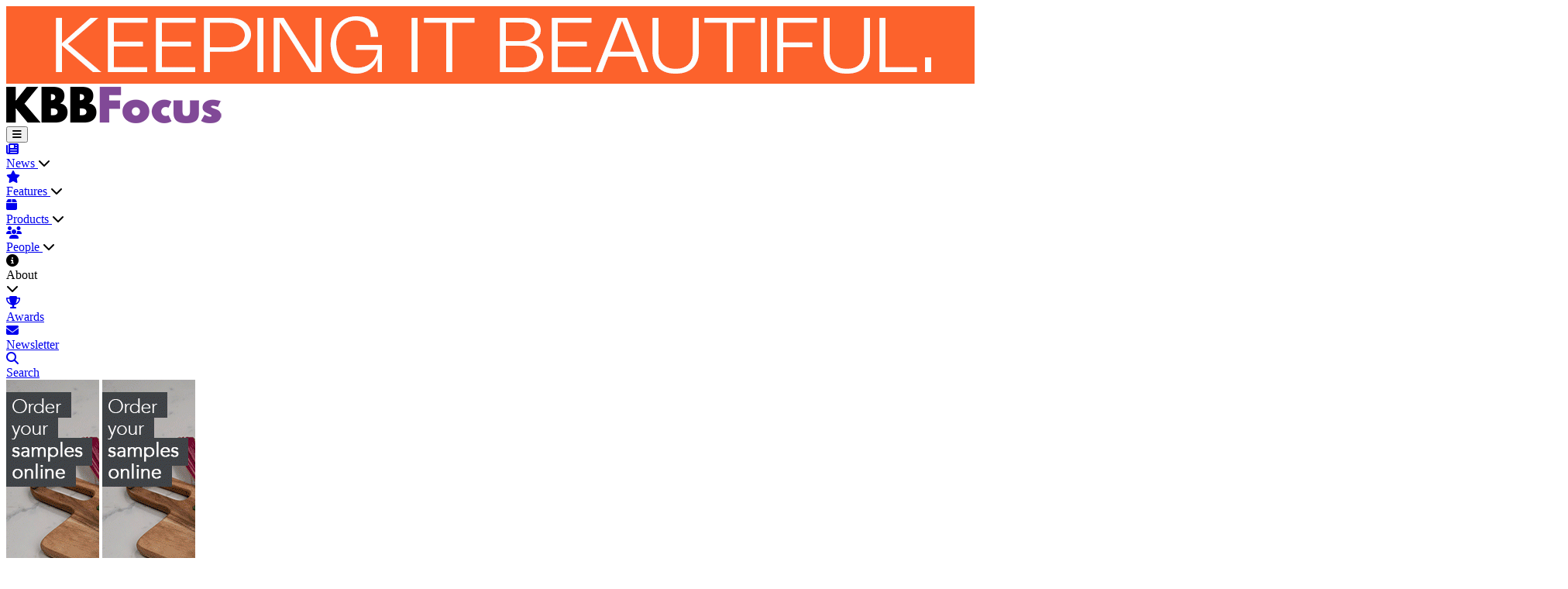

--- FILE ---
content_type: text/html; charset=utf-8
request_url: https://kbbfocus.com/news/1451-formed-partners-with-forest-school-to-meet-sustainability-goal
body_size: 12072
content:
<!DOCTYPE html>
<html lang="en">
    <head>
        <meta charset="utf-8">
        <meta name="viewport" content="width=device-width, initial-scale=1">
        <link rel="icon" href="/favicon.ico" />

        <title>KBBFocus - Formed partners with Forest School to meet sustainability goal</title>

        <!-- Fonts -->
        <link rel="preconnect" href="https://fonts.bunny.net">
        <link href="https://fonts.bunny.net/css?family=instrument-sans:400,500,600" rel="stylesheet" />

        <!-- Styles / Scripts -->
                    <link rel="preload" as="style" href="https://kbbfocus.com/build/assets/app-DAXcWYmT.css" /><link rel="modulepreload" as="script" href="https://kbbfocus.com/build/assets/app-DspuE8pW.js" /><link rel="stylesheet" href="https://kbbfocus.com/build/assets/app-DAXcWYmT.css" data-navigate-track="reload" /><script type="module" src="https://kbbfocus.com/build/assets/app-DspuE8pW.js" data-navigate-track="reload"></script>        
        
        
        <link rel="stylesheet" href="https://cdnjs.cloudflare.com/ajax/libs/font-awesome/6.7.2/css/all.min.css" crossorigin="anonymous" />
    <!-- Livewire Styles --><style >[wire\:loading][wire\:loading], [wire\:loading\.delay][wire\:loading\.delay], [wire\:loading\.inline-block][wire\:loading\.inline-block], [wire\:loading\.inline][wire\:loading\.inline], [wire\:loading\.block][wire\:loading\.block], [wire\:loading\.flex][wire\:loading\.flex], [wire\:loading\.table][wire\:loading\.table], [wire\:loading\.grid][wire\:loading\.grid], [wire\:loading\.inline-flex][wire\:loading\.inline-flex] {display: none;}[wire\:loading\.delay\.none][wire\:loading\.delay\.none], [wire\:loading\.delay\.shortest][wire\:loading\.delay\.shortest], [wire\:loading\.delay\.shorter][wire\:loading\.delay\.shorter], [wire\:loading\.delay\.short][wire\:loading\.delay\.short], [wire\:loading\.delay\.default][wire\:loading\.delay\.default], [wire\:loading\.delay\.long][wire\:loading\.delay\.long], [wire\:loading\.delay\.longer][wire\:loading\.delay\.longer], [wire\:loading\.delay\.longest][wire\:loading\.delay\.longest] {display: none;}[wire\:offline][wire\:offline] {display: none;}[wire\:dirty]:not(textarea):not(input):not(select) {display: none;}:root {--livewire-progress-bar-color: #2299dd;}[x-cloak] {display: none !important;}[wire\:cloak] {display: none !important;}dialog#livewire-error::backdrop {background-color: rgba(0, 0, 0, .6);}</style>
</head>
    <body>
        

        
        <div class="hidden"></div>

        
        <header class="w-full flex flex-col">
    
    

    
    <div class="block w-full">
        
        <div class="navigation-outer bg-gray-100">
    
    <div class="advert advert-leaderboard w-full max-w-[1200px]">

        
        
        
                
            
            
                <a href="https://kbbfocus.com/proxy-link/[base64]" target="_blank" rel="nofollow noopener noreferrer" style="">
                    <img src="/storage/images/adverts//2-advert-1749725214.gif" alt="Blanco" />
                </a>

                    
        
            

    </div>

    
    <div class="w-full bg-white border-t border-gray-200">

        <div class="navigation-container">

            
            <div class="flex-center">
                <a href="https://kbbfocus.com">
                    <img src="https://kbbfocus.com/storage/images/main/logo.png" alt="KBBFocus Logo" class="logo">
                </a>
            </div>
            <div class="w-full"></div>
            <div x-data="{ burgerMenuOpen: false, mobileMode: false }" class="navigation-menu">
                <div class="flex-center h-full md:hidden">
                    <button @click="burgerMenuOpen = !burgerMenuOpen" type="button" class="burger-menu-button" aria-label="Toggle navigation menu">
                        <i class="fas fa-bars text-3xl text-slate-800 relative top-[2px]"></i>
                    </button>
                </div>
                <nav
                    x-cloak
                    x-show="burgerMenuOpen || !mobileMode"
                    x-init="mobileMode = window.innerWidth < 768"
                    @resize.window="mobileMode = window.innerWidth < 768"
                    @click.away="burgerMenuOpen = false"
                    x-transition
                    class="navigation-menu-list">
                                                                
                        <div
                                                                                        x-data="{ mouseIsOver: false, forceHighlighted: false, timeout: null }"
                                                        x-on:mouseover="if(window.innerWidth >= 768) { mouseIsOver = true; clearTimeout(timeout); }"
                            x-on:mouseleave="if(window.innerWidth >= 768) { timeout = setTimeout(() => { mouseIsOver = false; }, 200); }"
                                                        class="nav-item">
                            <div class="relative h-full transition-all py-0 md:py-[19px] md:!py-[14px]">
                                <div :class="{ '!text-primary-500':mouseIsOver || forceHighlighted }" class="w-full h-full flex justify-between">

                                                                            <a class="w-full h-full flex items-center gap-2 cursor-pointer" href="https://kbbfocus.com/news?tags=news">
                                    
                                            <div class="flex justify-start w-4 md:w-auto">
                                                <i :class="{ '!text-primary-500':mouseIsOver || forceHighlighted }" class="fa fa-newspaper relative text-xs text-slate-500"></i>
                                            </div>
                                            <span class="w-full text-left">News</span>

                                                                            </a>
                                    
                                                                            <i  x-on:click="if(window.innerWidth < 768) mouseIsOver = !mouseIsOver"                                             :class="{ 'fa-chevron-down': !mouseIsOver, 'fa-chevron-up': mouseIsOver }"
                                            class="md:!hidden w-10 fas relative top-[5px] text-xs text-slate-500"></i>
                                    
                                </div>

                                <div x-cloak x-show="mouseIsOver || forceHighlighted" class="absolute -bottom-[5px] md:bottom-0 w-full h-[1px] md:h-[2px] bg-primary-500"></div>

                                
                                                                    <div
                                        x-cloak
                                        x-show="mouseIsOver"
                                        x-transition
                                        class="relative min-w-40 pl-4 md:absolute md:top-full left-0 text-left bg-white md:px-4 py-2 md:border-t border-slate-300 md:shadow-lg md:max-h-96 md:overflow-y-auto md:overflow-x-hidden rounded-b-md">
                                                                                                                                    <div class="relative py-2" x-data="{ childmouseIsOver: false }" @mouseover="childmouseIsOver = true" @mouseleave="childmouseIsOver = false">
                                                    <a :class="{ '!text-primary-500':childmouseIsOver }" class="flex items-start gap-2" href="https://kbbfocus.com/news?tags=kitchens%2C%20news">
                                                        <div class="flex justify-start w-4 md:w-auto">
                                                            <i :class="{ '!text-primary-500':childmouseIsOver }" class="fas fa-sink relative top-[5px] text-xs text-slate-600"></i>
                                                        </div>
                                                        <span>Kitchens</span>
                                                    </a>
                                                    <div x-cloak x-show="childmouseIsOver" class="absolute bottom-0 w-full h-[1px] md:h-[2px] bg-primary-500"></div>
                                                </div>
                                                                                                                                                                                <div class="relative py-2" x-data="{ childmouseIsOver: false }" @mouseover="childmouseIsOver = true" @mouseleave="childmouseIsOver = false">
                                                    <a :class="{ '!text-primary-500':childmouseIsOver }" class="flex items-start gap-2" href="https://kbbfocus.com/news?tags=bathrooms%2C%20news">
                                                        <div class="flex justify-start w-4 md:w-auto">
                                                            <i :class="{ '!text-primary-500':childmouseIsOver }" class="fa fa-bath relative top-[5px] text-xs text-slate-600"></i>
                                                        </div>
                                                        <span>Bathrooms</span>
                                                    </a>
                                                    <div x-cloak x-show="childmouseIsOver" class="absolute bottom-0 w-full h-[1px] md:h-[2px] bg-primary-500"></div>
                                                </div>
                                                                                                                                                                                <div class="relative py-2" x-data="{ childmouseIsOver: false }" @mouseover="childmouseIsOver = true" @mouseleave="childmouseIsOver = false">
                                                    <a :class="{ '!text-primary-500':childmouseIsOver }" class="flex items-start gap-2" href="https://kbbfocus.com/news?tags=industry%2C%20news">
                                                        <div class="flex justify-start w-4 md:w-auto">
                                                            <i :class="{ '!text-primary-500':childmouseIsOver }" class="fa fa-industry relative top-[5px] text-xs text-slate-600"></i>
                                                        </div>
                                                        <span>Industry</span>
                                                    </a>
                                                    <div x-cloak x-show="childmouseIsOver" class="absolute bottom-0 w-full h-[1px] md:h-[2px] bg-primary-500"></div>
                                                </div>
                                                                                                                        </div>
                                                            </div>
                        </div>
                                            
                        <div
                                                                                        x-data="{ mouseIsOver: false, forceHighlighted: false, timeout: null }"
                                                        x-on:mouseover="if(window.innerWidth >= 768) { mouseIsOver = true; clearTimeout(timeout); }"
                            x-on:mouseleave="if(window.innerWidth >= 768) { timeout = setTimeout(() => { mouseIsOver = false; }, 200); }"
                                                        class="nav-item">
                            <div class="relative h-full transition-all py-0 md:py-[19px] md:!py-[14px]">
                                <div :class="{ '!text-primary-500':mouseIsOver || forceHighlighted }" class="w-full h-full flex justify-between">

                                                                            <a class="w-full h-full flex items-center gap-2 cursor-pointer" href="https://kbbfocus.com/news?tags=features">
                                    
                                            <div class="flex justify-start w-4 md:w-auto">
                                                <i :class="{ '!text-primary-500':mouseIsOver || forceHighlighted }" class="fa fa-star relative text-xs text-slate-500"></i>
                                            </div>
                                            <span class="w-full text-left">Features</span>

                                                                            </a>
                                    
                                                                            <i  x-on:click="if(window.innerWidth < 768) mouseIsOver = !mouseIsOver"                                             :class="{ 'fa-chevron-down': !mouseIsOver, 'fa-chevron-up': mouseIsOver }"
                                            class="md:!hidden w-10 fas relative top-[5px] text-xs text-slate-500"></i>
                                    
                                </div>

                                <div x-cloak x-show="mouseIsOver || forceHighlighted" class="absolute -bottom-[5px] md:bottom-0 w-full h-[1px] md:h-[2px] bg-primary-500"></div>

                                
                                                                    <div
                                        x-cloak
                                        x-show="mouseIsOver"
                                        x-transition
                                        class="relative min-w-40 pl-4 md:absolute md:top-full left-0 text-left bg-white md:px-4 py-2 md:border-t border-slate-300 md:shadow-lg md:max-h-96 md:overflow-y-auto md:overflow-x-hidden rounded-b-md">
                                                                                                                                    <div class="relative py-2" x-data="{ childmouseIsOver: false }" @mouseover="childmouseIsOver = true" @mouseleave="childmouseIsOver = false">
                                                    <a :class="{ '!text-primary-500':childmouseIsOver }" class="flex items-start gap-2" href="https://kbbfocus.com/news?tags=kitchens%2C%20features">
                                                        <div class="flex justify-start w-4 md:w-auto">
                                                            <i :class="{ '!text-primary-500':childmouseIsOver }" class="fas fa-sink relative top-[5px] text-xs text-slate-600"></i>
                                                        </div>
                                                        <span>Kitchens</span>
                                                    </a>
                                                    <div x-cloak x-show="childmouseIsOver" class="absolute bottom-0 w-full h-[1px] md:h-[2px] bg-primary-500"></div>
                                                </div>
                                                                                                                                                                                <div class="relative py-2" x-data="{ childmouseIsOver: false }" @mouseover="childmouseIsOver = true" @mouseleave="childmouseIsOver = false">
                                                    <a :class="{ '!text-primary-500':childmouseIsOver }" class="flex items-start gap-2" href="https://kbbfocus.com/news?tags=bathrooms%2C%20features">
                                                        <div class="flex justify-start w-4 md:w-auto">
                                                            <i :class="{ '!text-primary-500':childmouseIsOver }" class="fa fa-bath relative top-[5px] text-xs text-slate-600"></i>
                                                        </div>
                                                        <span>Bathrooms</span>
                                                    </a>
                                                    <div x-cloak x-show="childmouseIsOver" class="absolute bottom-0 w-full h-[1px] md:h-[2px] bg-primary-500"></div>
                                                </div>
                                                                                                                                                                                <div class="relative py-2" x-data="{ childmouseIsOver: false }" @mouseover="childmouseIsOver = true" @mouseleave="childmouseIsOver = false">
                                                    <a :class="{ '!text-primary-500':childmouseIsOver }" class="flex items-start gap-2" href="https://kbbfocus.com/news?tags=interviews%2C%20features">
                                                        <div class="flex justify-start w-4 md:w-auto">
                                                            <i :class="{ '!text-primary-500':childmouseIsOver }" class="fa fa-microphone relative top-[5px] text-xs text-slate-600"></i>
                                                        </div>
                                                        <span>Interviews</span>
                                                    </a>
                                                    <div x-cloak x-show="childmouseIsOver" class="absolute bottom-0 w-full h-[1px] md:h-[2px] bg-primary-500"></div>
                                                </div>
                                                                                                                                                                                <div class="relative py-2" x-data="{ childmouseIsOver: false }" @mouseover="childmouseIsOver = true" @mouseleave="childmouseIsOver = false">
                                                    <a :class="{ '!text-primary-500':childmouseIsOver }" class="flex items-start gap-2" href="https://kbbfocus.com/news?tags=insight%2C%20features">
                                                        <div class="flex justify-start w-4 md:w-auto">
                                                            <i :class="{ '!text-primary-500':childmouseIsOver }" class="fa fa-lightbulb relative top-[5px] text-xs text-slate-600"></i>
                                                        </div>
                                                        <span>Insight</span>
                                                    </a>
                                                    <div x-cloak x-show="childmouseIsOver" class="absolute bottom-0 w-full h-[1px] md:h-[2px] bg-primary-500"></div>
                                                </div>
                                                                                                                        </div>
                                                            </div>
                        </div>
                                            
                        <div
                                                                                        x-data="{ mouseIsOver: false, forceHighlighted: false, timeout: null }"
                                                        x-on:mouseover="if(window.innerWidth >= 768) { mouseIsOver = true; clearTimeout(timeout); }"
                            x-on:mouseleave="if(window.innerWidth >= 768) { timeout = setTimeout(() => { mouseIsOver = false; }, 200); }"
                                                        class="nav-item">
                            <div class="relative h-full transition-all py-0 md:py-[19px] md:!py-[14px]">
                                <div :class="{ '!text-primary-500':mouseIsOver || forceHighlighted }" class="w-full h-full flex justify-between">

                                                                            <a class="w-full h-full flex items-center gap-2 cursor-pointer" href="https://kbbfocus.com/news?tags=products">
                                    
                                            <div class="flex justify-start w-4 md:w-auto">
                                                <i :class="{ '!text-primary-500':mouseIsOver || forceHighlighted }" class="fa fa-box relative text-xs text-slate-500"></i>
                                            </div>
                                            <span class="w-full text-left">Products</span>

                                                                            </a>
                                    
                                                                            <i  x-on:click="if(window.innerWidth < 768) mouseIsOver = !mouseIsOver"                                             :class="{ 'fa-chevron-down': !mouseIsOver, 'fa-chevron-up': mouseIsOver }"
                                            class="md:!hidden w-10 fas relative top-[5px] text-xs text-slate-500"></i>
                                    
                                </div>

                                <div x-cloak x-show="mouseIsOver || forceHighlighted" class="absolute -bottom-[5px] md:bottom-0 w-full h-[1px] md:h-[2px] bg-primary-500"></div>

                                
                                                                    <div
                                        x-cloak
                                        x-show="mouseIsOver"
                                        x-transition
                                        class="relative min-w-40 pl-4 md:absolute md:top-full left-0 text-left bg-white md:px-4 py-2 md:border-t border-slate-300 md:shadow-lg md:max-h-96 md:overflow-y-auto md:overflow-x-hidden rounded-b-md">
                                                                                                                                    <div class="relative py-2" x-data="{ childmouseIsOver: false }" @mouseover="childmouseIsOver = true" @mouseleave="childmouseIsOver = false">
                                                    <a :class="{ '!text-primary-500':childmouseIsOver }" class="flex items-start gap-2" href="https://kbbfocus.com/news?tags=kitchens%2C%20products">
                                                        <div class="flex justify-start w-4 md:w-auto">
                                                            <i :class="{ '!text-primary-500':childmouseIsOver }" class="fas fa-sink relative top-[5px] text-xs text-slate-600"></i>
                                                        </div>
                                                        <span>Kitchens</span>
                                                    </a>
                                                    <div x-cloak x-show="childmouseIsOver" class="absolute bottom-0 w-full h-[1px] md:h-[2px] bg-primary-500"></div>
                                                </div>
                                                                                                                                                                                <div class="relative py-2" x-data="{ childmouseIsOver: false }" @mouseover="childmouseIsOver = true" @mouseleave="childmouseIsOver = false">
                                                    <a :class="{ '!text-primary-500':childmouseIsOver }" class="flex items-start gap-2" href="https://kbbfocus.com/news?tags=bathroom%2C%20products">
                                                        <div class="flex justify-start w-4 md:w-auto">
                                                            <i :class="{ '!text-primary-500':childmouseIsOver }" class="fa fa-bath relative top-[5px] text-xs text-slate-600"></i>
                                                        </div>
                                                        <span>Bathrooms</span>
                                                    </a>
                                                    <div x-cloak x-show="childmouseIsOver" class="absolute bottom-0 w-full h-[1px] md:h-[2px] bg-primary-500"></div>
                                                </div>
                                                                                                                                                                                <div class="relative py-2" x-data="{ childmouseIsOver: false }" @mouseover="childmouseIsOver = true" @mouseleave="childmouseIsOver = false">
                                                    <a :class="{ '!text-primary-500':childmouseIsOver }" class="flex items-start gap-2" href="https://kbbfocus.com/news?tags=surface%2C%20products">
                                                        <div class="flex justify-start w-4 md:w-auto">
                                                            <i :class="{ '!text-primary-500':childmouseIsOver }" class="fa fa-layer-group relative top-[5px] text-xs text-slate-600"></i>
                                                        </div>
                                                        <span>Surfaces</span>
                                                    </a>
                                                    <div x-cloak x-show="childmouseIsOver" class="absolute bottom-0 w-full h-[1px] md:h-[2px] bg-primary-500"></div>
                                                </div>
                                                                                                                        </div>
                                                            </div>
                        </div>
                                            
                        <div
                                                                                        x-data="{ mouseIsOver: false, forceHighlighted: false, timeout: null }"
                                                        x-on:mouseover="if(window.innerWidth >= 768) { mouseIsOver = true; clearTimeout(timeout); }"
                            x-on:mouseleave="if(window.innerWidth >= 768) { timeout = setTimeout(() => { mouseIsOver = false; }, 200); }"
                                                        class="nav-item">
                            <div class="relative h-full transition-all py-0 md:py-[19px] md:!py-[14px]">
                                <div :class="{ '!text-primary-500':mouseIsOver || forceHighlighted }" class="w-full h-full flex justify-between">

                                                                            <a class="w-full h-full flex items-center gap-2 cursor-pointer" href="https://kbbfocus.com/news?tags=people">
                                    
                                            <div class="flex justify-start w-4 md:w-auto">
                                                <i :class="{ '!text-primary-500':mouseIsOver || forceHighlighted }" class="fa fa-users relative text-xs text-slate-500"></i>
                                            </div>
                                            <span class="w-full text-left">People</span>

                                                                            </a>
                                    
                                                                            <i  x-on:click="if(window.innerWidth < 768) mouseIsOver = !mouseIsOver"                                             :class="{ 'fa-chevron-down': !mouseIsOver, 'fa-chevron-up': mouseIsOver }"
                                            class="md:!hidden w-10 fas relative top-[5px] text-xs text-slate-500"></i>
                                    
                                </div>

                                <div x-cloak x-show="mouseIsOver || forceHighlighted" class="absolute -bottom-[5px] md:bottom-0 w-full h-[1px] md:h-[2px] bg-primary-500"></div>

                                
                                                                    <div
                                        x-cloak
                                        x-show="mouseIsOver"
                                        x-transition
                                        class="relative min-w-40 pl-4 md:absolute md:top-full left-0 text-left bg-white md:px-4 py-2 md:border-t border-slate-300 md:shadow-lg md:max-h-96 md:overflow-y-auto md:overflow-x-hidden rounded-b-md">
                                                                                                                                    <div class="relative py-2" x-data="{ childmouseIsOver: false }" @mouseover="childmouseIsOver = true" @mouseleave="childmouseIsOver = false">
                                                    <a :class="{ '!text-primary-500':childmouseIsOver }" class="flex items-start gap-2" href="https://kbbfocus.com/news?tags=new%20hire%2C%20people">
                                                        <div class="flex justify-start w-4 md:w-auto">
                                                            <i :class="{ '!text-primary-500':childmouseIsOver }" class="fa fa-user-plus relative top-[5px] text-xs text-slate-600"></i>
                                                        </div>
                                                        <span>New hires</span>
                                                    </a>
                                                    <div x-cloak x-show="childmouseIsOver" class="absolute bottom-0 w-full h-[1px] md:h-[2px] bg-primary-500"></div>
                                                </div>
                                                                                                                                                                                <div class="relative py-2" x-data="{ childmouseIsOver: false }" @mouseover="childmouseIsOver = true" @mouseleave="childmouseIsOver = false">
                                                    <a :class="{ '!text-primary-500':childmouseIsOver }" class="flex items-start gap-2" href="https://kbbfocus.com/news?tags=opinion%2C%20people">
                                                        <div class="flex justify-start w-4 md:w-auto">
                                                            <i :class="{ '!text-primary-500':childmouseIsOver }" class="fa fa-comments relative top-[5px] text-xs text-slate-600"></i>
                                                        </div>
                                                        <span>Opinion</span>
                                                    </a>
                                                    <div x-cloak x-show="childmouseIsOver" class="absolute bottom-0 w-full h-[1px] md:h-[2px] bg-primary-500"></div>
                                                </div>
                                                                                                                        </div>
                                                            </div>
                        </div>
                                            
                        <div
                                                                                        x-data="{ mouseIsOver: false, forceHighlighted: false, timeout: null }"
                                                        x-on:mouseover="if(window.innerWidth >= 768) { mouseIsOver = true; clearTimeout(timeout); }"
                            x-on:mouseleave="if(window.innerWidth >= 768) { timeout = setTimeout(() => { mouseIsOver = false; }, 200); }"
                             x-on:click="if(window.innerWidth < 768) mouseIsOver = !mouseIsOver"                             class="nav-item">
                            <div class="relative h-full transition-all py-0 md:py-[19px] md:!py-[14px]">
                                <div :class="{ '!text-primary-500':mouseIsOver || forceHighlighted }" class="w-full h-full flex justify-between">

                                                                            <div class="w-full h-full flex items-center gap-2">
                                    
                                            <div class="flex justify-start w-4 md:w-auto">
                                                <i :class="{ '!text-primary-500':mouseIsOver || forceHighlighted }" class="fa fa-info-circle relative text-xs text-slate-500"></i>
                                            </div>
                                            <span class="w-full text-left">About</span>

                                                                            </div>
                                    
                                                                            <i                                             :class="{ 'fa-chevron-down': !mouseIsOver, 'fa-chevron-up': mouseIsOver }"
                                            class="md:!hidden w-10 fas relative top-[5px] text-xs text-slate-500"></i>
                                    
                                </div>

                                <div x-cloak x-show="mouseIsOver || forceHighlighted" class="absolute -bottom-[5px] md:bottom-0 w-full h-[1px] md:h-[2px] bg-primary-500"></div>

                                
                                                                    <div
                                        x-cloak
                                        x-show="mouseIsOver"
                                        x-transition
                                        class="relative min-w-40 pl-4 md:absolute md:top-full left-0 text-left bg-white md:px-4 py-2 md:border-t border-slate-300 md:shadow-lg md:max-h-96 md:overflow-y-auto md:overflow-x-hidden rounded-b-md">
                                                                                                                                    <div class="relative py-2" x-data="{ childmouseIsOver: false }" @mouseover="childmouseIsOver = true" @mouseleave="childmouseIsOver = false">
                                                    <a :class="{ '!text-primary-500':childmouseIsOver }" class="flex items-start gap-2" href="https://kbbfocus.com/page/our-writers">
                                                        <div class="flex justify-start w-4 md:w-auto">
                                                            <i :class="{ '!text-primary-500':childmouseIsOver }" class="fa fa-pen relative top-[5px] text-xs text-slate-600"></i>
                                                        </div>
                                                        <span>Our Writers</span>
                                                    </a>
                                                    <div x-cloak x-show="childmouseIsOver" class="absolute bottom-0 w-full h-[1px] md:h-[2px] bg-primary-500"></div>
                                                </div>
                                                                                                                                                                                <div class="relative py-2" x-data="{ childmouseIsOver: false }" @mouseover="childmouseIsOver = true" @mouseleave="childmouseIsOver = false">
                                                    <a :class="{ '!text-primary-500':childmouseIsOver }" class="flex items-start gap-2" href="https://kbbfocus.com/page/contact-us">
                                                        <div class="flex justify-start w-4 md:w-auto">
                                                            <i :class="{ '!text-primary-500':childmouseIsOver }" class="fa fa-envelope relative top-[5px] text-xs text-slate-600"></i>
                                                        </div>
                                                        <span>Contact Us</span>
                                                    </a>
                                                    <div x-cloak x-show="childmouseIsOver" class="absolute bottom-0 w-full h-[1px] md:h-[2px] bg-primary-500"></div>
                                                </div>
                                                                                                                                                                                <div class="relative py-2" x-data="{ childmouseIsOver: false }" @mouseover="childmouseIsOver = true" @mouseleave="childmouseIsOver = false">
                                                    <a :class="{ '!text-primary-500':childmouseIsOver }" class="flex items-start gap-2" href="https://kbbfocus.com/page/advertise">
                                                        <div class="flex justify-start w-4 md:w-auto">
                                                            <i :class="{ '!text-primary-500':childmouseIsOver }" class="fa fa-bullhorn relative top-[5px] text-xs text-slate-600"></i>
                                                        </div>
                                                        <span>Advertise</span>
                                                    </a>
                                                    <div x-cloak x-show="childmouseIsOver" class="absolute bottom-0 w-full h-[1px] md:h-[2px] bg-primary-500"></div>
                                                </div>
                                                                                                                                                                                <div class="relative py-2" x-data="{ childmouseIsOver: false }" @mouseover="childmouseIsOver = true" @mouseleave="childmouseIsOver = false">
                                                    <a :class="{ '!text-primary-500':childmouseIsOver }" class="flex items-start gap-2" href="https://kbbfocus.com/page/contract-publishing-magazines">
                                                        <div class="flex justify-start w-4 md:w-auto">
                                                            <i :class="{ '!text-primary-500':childmouseIsOver }" class="fa fa-book relative top-[5px] text-xs text-slate-600"></i>
                                                        </div>
                                                        <span>Contract Publishing Magazines</span>
                                                    </a>
                                                    <div x-cloak x-show="childmouseIsOver" class="absolute bottom-0 w-full h-[1px] md:h-[2px] bg-primary-500"></div>
                                                </div>
                                                                                                                        </div>
                                                            </div>
                        </div>
                                            
                        <div
                                                                                        x-data="{ mouseIsOver: false, forceHighlighted: false, timeout: null }"
                                                        x-on:mouseover="if(window.innerWidth >= 768) { mouseIsOver = true; clearTimeout(timeout); }"
                            x-on:mouseleave="if(window.innerWidth >= 768) { timeout = setTimeout(() => { mouseIsOver = false; }, 200); }"
                                                        class="nav-item">
                            <div class="relative h-full transition-all py-0 md:py-[19px] md:!py-[14px]">
                                <div :class="{ '!text-primary-500':mouseIsOver || forceHighlighted }" class="w-full h-full flex justify-between">

                                                                            <a class="w-full h-full flex items-center gap-2 cursor-pointer" href="https://kbbfocusawards.com">
                                    
                                            <div class="flex justify-start w-4 md:w-auto">
                                                <i :class="{ '!text-primary-500':mouseIsOver || forceHighlighted }" class="fa fa-trophy relative text-xs text-slate-500"></i>
                                            </div>
                                            <span class="w-full text-left">Awards</span>

                                                                            </a>
                                    
                                    
                                </div>

                                <div x-cloak x-show="mouseIsOver || forceHighlighted" class="absolute -bottom-[5px] md:bottom-0 w-full h-[1px] md:h-[2px] bg-primary-500"></div>

                                
                                                            </div>
                        </div>
                                            
                        <div
                                                                                        x-data="{ mouseIsOver: false, forceHighlighted: false, timeout: null }"
                                                        x-on:mouseover="if(window.innerWidth >= 768) { mouseIsOver = true; clearTimeout(timeout); }"
                            x-on:mouseleave="if(window.innerWidth >= 768) { timeout = setTimeout(() => { mouseIsOver = false; }, 200); }"
                                                        class="nav-item">
                            <div class="relative h-full transition-all py-0 md:py-[19px] md:!py-[14px]">
                                <div :class="{ '!text-primary-500':mouseIsOver || forceHighlighted }" class="w-full h-full flex justify-between">

                                                                            <a class="w-full h-full flex items-center gap-2 cursor-pointer" href="https://kbbfocus.com/page/newsletter">
                                    
                                            <div class="flex justify-start w-4 md:w-auto">
                                                <i :class="{ '!text-primary-500':mouseIsOver || forceHighlighted }" class="fa fa-envelope relative text-xs text-slate-500"></i>
                                            </div>
                                            <span class="w-full text-left">Newsletter</span>

                                                                            </a>
                                    
                                    
                                </div>

                                <div x-cloak x-show="mouseIsOver || forceHighlighted" class="absolute -bottom-[5px] md:bottom-0 w-full h-[1px] md:h-[2px] bg-primary-500"></div>

                                
                                                            </div>
                        </div>
                                            
                        <div
                                                                                        x-data="{ mouseIsOver: false, forceHighlighted: false, timeout: null }"
                                                        x-on:mouseover="if(window.innerWidth >= 768) { mouseIsOver = true; clearTimeout(timeout); }"
                            x-on:mouseleave="if(window.innerWidth >= 768) { timeout = setTimeout(() => { mouseIsOver = false; }, 200); }"
                                                        class="nav-item">
                            <div class="relative h-full transition-all py-0 md:py-[19px] md:!py-[14px]">
                                <div :class="{ '!text-primary-500':mouseIsOver || forceHighlighted }" class="w-full h-full flex justify-between">

                                                                            <a class="w-full h-full flex items-center gap-2 cursor-pointer" href="https://kbbfocus.com/news?tags=">
                                    
                                            <div class="flex justify-start w-4 md:w-auto">
                                                <i :class="{ '!text-primary-500':mouseIsOver || forceHighlighted }" class="fa fa-search relative text-xs text-slate-500"></i>
                                            </div>
                                            <span class="w-full text-left">Search</span>

                                                                            </a>
                                    
                                    
                                </div>

                                <div x-cloak x-show="mouseIsOver || forceHighlighted" class="absolute -bottom-[5px] md:bottom-0 w-full h-[1px] md:h-[2px] bg-primary-500"></div>

                                
                                                            </div>
                        </div>
                                    </nav>
            </div>
        </div>
    </div>
</div>
        
        

        
        <div
            class="h-[90px] md:h-[150px] transition-all transition-discrete duration-100 ease-in-out"
        ></div>
    </div>
</header>
        
        <div class="advert advert-sidebars">

        
        
        
                
            
            
                <a href="https://kbbfocus.com/proxy-link/[base64]" target="_blank" rel="nofollow noopener noreferrer" class="sidebar-l" style="top: calc((80vh / 2) + 30px); transform: translateY(-50%);">
                    <img src="/storage/images/adverts/auto_updates/20-advert-auto-update-0_1768248339.gif" alt="CRL" />
                </a>
                <a href="https://kbbfocus.com/proxy-link/[base64]" target="_blank" rel="nofollow noopener noreferrer" class="sidebar-r" style="top: calc((80vh / 2) + 30px); transform: translateY(-50%);">
                    <img src="/storage/images/adverts/auto_updates/20-advert-auto-update-0_1768248339.gif" alt="CRL" />
                </a>

            
                    
        
            

    </div>

        
        <main class="flex flex-col z-0">
            
                            <div class="page-container m-auto mt-4">
                    <div class="flex justify-between items-center">
                        <ul class="breadcrumbs">
                            <li class="breadcrumb-item">
            <a href="https://kbbfocus.com">
                Home
            </a>
        </li>
                <li class="breadcrumb-item">
            <a href="https://kbbfocus.com/news">
                News
            </a>
        </li>
                <li class="breadcrumb-item active">
            Article
        </li>
                            </ul>
                    </div>
                </div>
            
            
            <div wire:snapshot="{&quot;data&quot;:{&quot;articleId&quot;:1451},&quot;memo&quot;:{&quot;id&quot;:&quot;iOsl1Uw0tBbSjKOPzqga&quot;,&quot;name&quot;:&quot;article&quot;,&quot;path&quot;:&quot;news\/1451-formed-partners-with-forest-school-to-meet-sustainability-goal&quot;,&quot;method&quot;:&quot;GET&quot;,&quot;release&quot;:&quot;a-a-a&quot;,&quot;children&quot;:[],&quot;scripts&quot;:[],&quot;assets&quot;:[],&quot;errors&quot;:[],&quot;locale&quot;:&quot;en&quot;},&quot;checksum&quot;:&quot;e587ce44dbdfb2b9535f061fe07a3086c159b0576b1294d5a404e0080e8eb465&quot;}" wire:effects="[]" wire:id="iOsl1Uw0tBbSjKOPzqga" class="w-full clear-both mt-6">
    <div class="page-container flex flex-col md:flex-row gap-x-14 gap-y-6 m-auto">
        
        <div class="flex-1 flex-col">
            
            <h1 class="text-4xl font-light text-gray-900">
                Formed partners with Forest School to meet sustainability goal
            </h1>
            <hr class="w-10/11 mt-3 mb-4 font-normal border-t border-gray-300" />

            
            <div class="flex flex-row justify-between items-center gap-x-4">
                
                <div>
                    <div class="flex flex-row items-center shadow-md shadow-slate-300/50 overflow-hidden whitespace-nowrap !rounded-bl-none rounded-br-sm">
    
    <!--[if BLOCK]><![endif]-->        <a href="https://kbbfocus.com/news?tags=industry" class="bg-primary-500 text-white text-sm font-semibold rounded-l-sm px-2.5 pt-[3px] pb-[2px]">
            <!--[if BLOCK]><![endif]-->                <i class="relative mr-1 fas fa-industry" style="font-size: 0.6rem; top: -1px;"></i>
            <!--[if ENDBLOCK]><![endif]-->            industry
        </a>
    <!--[if ENDBLOCK]><![endif]-->    
    
    <a href="https://kbbfocus.com/news?tags=news" class="bg-slate-50 text-slate-600 text-sm font-semibold rounded-r-sm px-2.5 pt-[3px] pb-[2px]">
        news
    </a>
</div>

                </div>
                
                <div>                    
                    <p class="text-sm text-slate-500">
                        Fri 14th Jan 2022
                        by
                        <a href="https://kbbfocus.com/news?search=kbbfocus" class="font-bold text-primary-500">
                            KBBFocus
                        </a>

                        <!--[if BLOCK]><![endif]--><!--[if ENDBLOCK]><![endif]-->                    </p>
                </div>
            </div>

            
            <img src="/storage/images/articles/1642011088.jpg" alt="Formed partners with Forest School to meet sustainability goal" class="w-full mt-4 rounded-lg shadow-md" />

            
            <p class="text-lg text-gray-600 mt-5">Formed partners with Forest School to meet sustainability goal</p>
            <hr class="w-7/12 mt-3 mb-6 font-normal border-t border-gray-300" />

            
            <!--[if BLOCK]><![endif]-->                                <div class="flex items-center gap-7 pr-4 pl-2 pt-2 pb-4">
                    <!--[if BLOCK]><![endif]--><!--[if ENDBLOCK]><![endif]-->                    <div class="w-full md:w-8/12 text-[17px]">
                        Feature by
                        <a class="font-bold text-gray-900" href="https://kbbfocus.com/news?author=kbbfocus">
                            KBBFocus
                        </a>
                        <span class="text-gray-600 px-2 relative -top-[2px]">|</span>
                        <span class="text-gray-600">
                            Fri 14th Jan 2022
                        </span>

                        <p class="text-gray-600 mb-0 hidden md:block">
                            <span class="text-[15px]"></span>
                            <a class="relative z-20 text-[15px] font-bold text-primary-500 cursor-pointer" href="https://kbbfocus.com/news?author=kbbfocus">More articles by KBBFocus</a>
                        </p>
                    </div>
                </div>
                <hr class="mt-0 mb-8 mx-auto w-full border-t border-[#cccccc]" />
            <!--[if ENDBLOCK]><![endif]-->
            
            <div class="wysiwyg-content">
                <p>Professional joinery and hardware solutions firm Formed has revealed that it has exceeded its own sustainbility goal.&nbsp;The company says that for the past year, the team at Formed have been working on plans to make warehouse operations more efficient and environmentally friendly.</p>
<p>The plans include a reduction of general waste bin collections per week, along with the amount of cardboard waste collections. The full fleet of diesel warehouse equipment has been switched to fully electric, and there are also plans in place to fully remove the use of plastic from the warehouse, and to introduce more environmentally friendly packaging.</p>
<p>Warehouse operations manager, Adam Kowalewski (pictured), is heading up the project. He said: &ldquo;One of my first objectives was to reduce our cardboard waste collection to zero. To achieve this the company invested in a cardboard baler so all waste is compressed and baled and now goes to other companies who recycle it for their own use.&rdquo;</p>
<p>According to statistics from the Wood Recyclers Association, there has been a year-on-year rise in how much waste wood is recycled or reprocessed. Waste wood is often turned into new products such as recycled wooden flooring or garden decking, other uses vary but the most common are animal bedding, feedstock for panel boards, and more recently, there has been a significant rise in the amount of waste wood that is converted into biomass feedstocks that are burned for energy. Inspired by this, Kowalewski discovered a way of removing and recycling the wood generated on site.</p>
<p>He said: &ldquo;Forest School in Lincolnshire is reusing the waste wood and broken pallets to create outdoor play equipment for use in all sorts of activities for children. This is a new partnership between Formed and Forest School. They will collect all the broken pallets and wood waste from us regularly, free of charge.&rdquo;</p>
<p>Designed to develop confidence and self-esteem through experiences in a natural setting, Forest School is a child-centred learning process that offers a long-term programme that supports play, exploration and supported risk taking.</p>
<p>Kowalewski said: &ldquo;This is a great initiative for the company to support, whilst also allowing us to exceed our target to significantly reduce waste materials on site.&rdquo;&nbsp;</p>
<p>&nbsp; &nbsp; &nbsp; &nbsp; &nbsp; &nbsp; &nbsp; &nbsp; &nbsp; &nbsp; &nbsp; &nbsp; &nbsp; &nbsp; &nbsp; &nbsp; &nbsp; &nbsp; &nbsp; &nbsp; &nbsp; &nbsp; &nbsp; &nbsp; &nbsp; &nbsp; &nbsp; &nbsp; &nbsp; &nbsp; &nbsp; &nbsp; &nbsp; &nbsp; &nbsp; &nbsp; &nbsp; &nbsp; &nbsp; &nbsp; &nbsp; &nbsp; &nbsp; &nbsp; &nbsp; &nbsp;&nbsp;</p>
            </div>

            
            <div class="flex flex-wrap mt-10">
                <a href="https://kbbfocus.com/page/newsletter" class="text-2xl text-gray-500 text-center w-full px-5 no-underline hover:text-gray-700">
                    <i class="far fa-newspaper text-4xl pr-2"></i>
                    <span class="relative -top-1 text-black">
                        <span class="font-bold text-primary-500">Don't miss out!</span>
                        Subscribe now to the KBBFocus newsletter!
                    </span>
                </a>
            </div>

            
            <p class="mt-8 pt-5 border-t border-gray-300">
                Tags:
                <span class="font-bold text-sm text-primary-500">
                    <!--[if BLOCK]><![endif]-->                        <a href="https://kbbfocus.com/news?tags=industry" class="hover:text-primary-600">industry</a><!--[if BLOCK]><![endif]-->, <!--[if ENDBLOCK]><![endif]-->                                            <a href="https://kbbfocus.com/news?tags=news" class="hover:text-primary-600">news</a><!--[if BLOCK]><![endif]-->, <!--[if ENDBLOCK]><![endif]-->                                            <a href="https://kbbfocus.com/news?tags=formed" class="hover:text-primary-600">formed</a><!--[if BLOCK]><![endif]-->, <!--[if ENDBLOCK]><![endif]-->                                            <a href="https://kbbfocus.com/news?tags=sustainability" class="hover:text-primary-600">sustainability</a><!--[if BLOCK]><![endif]-->, <!--[if ENDBLOCK]><![endif]-->                                            <a href="https://kbbfocus.com/news?tags=forest%20school" class="hover:text-primary-600">forest school</a><!--[if BLOCK]><![endif]-->, <!--[if ENDBLOCK]><![endif]-->                                            <a href="https://kbbfocus.com/news?tags=adam%20kowalewski" class="hover:text-primary-600">adam kowalewski</a><!--[if BLOCK]><![endif]-->, <!--[if ENDBLOCK]><![endif]-->                                            <a href="https://kbbfocus.com/news?tags=kitchens" class="hover:text-primary-600">kitchens</a><!--[if BLOCK]><![endif]--><!--[if ENDBLOCK]><![endif]-->                    <!--[if ENDBLOCK]><![endif]-->                </span>
            </p>

            
            
            <!--[if BLOCK]><![endif]-->    <div class="advert advert-spotlight1 mx-auto mt-10">

        
        <!--[if BLOCK]><![endif]--><!--[if ENDBLOCK]><![endif]-->
        
        <!--[if BLOCK]><![endif]-->        
            
            <!--[if BLOCK]><![endif]-->
                <a href="https://kbbfocus.com/proxy-link/[base64]" target="_blank" rel="nofollow noopener noreferrer" style="">
                    <img src="/storage/images/adverts/1-advert-1762763466.gif" alt="Masterclass (Sigma 3)" />
                </a>

            <!--[if ENDBLOCK]><![endif]-->        
        
        <!--[if ENDBLOCK]><![endif]-->    

    </div>
<!--[if ENDBLOCK]><![endif]-->
            
            <div class="m-auto py-4 mt-7">
                <h2 class="mb-3 text-slate-800" style="font-size: 1.7rem !important;">
    <!--[if BLOCK]><![endif]--><!--[if ENDBLOCK]><![endif]-->    In<span class="text-primary-500"> Other News</span>
</h2>
                <div class="grid grid-cols-1 md:grid-cols-2 gap-x-8 gap-y-8 mb-6">
                    <!--[if BLOCK]><![endif]-->                        <div class="group w-full flex flex-col gap-2.5">
    
    <div class="relative mb-1 h-min w-full">
        <a href="https://kbbfocus.com/news/5754-full-list-of-exhibitors-at-the-kbis-2026-german-pavilion-revealed">
            <img src="/storage/images/articles/article-5754-1769001299.jpg" class="w-full shadow-lg shadow-primary-600/35 rounded-sm group-hover:scale-[104%] transition-transform duration-200 ease-in-out" />
        </a>
        
        <!--[if BLOCK]><![endif]--><!--[if ENDBLOCK]><![endif]-->        
        <!--[if BLOCK]><![endif]--><!--[if ENDBLOCK]><![endif]-->    </div>

    
    <div class="flex-1 flex flex-col gap-2">
        <a href="https://kbbfocus.com/news/5754-full-list-of-exhibitors-at-the-kbis-2026-german-pavilion-revealed">
            <h3 class="text-2xl leading-8 mb-2">Full list of exhibitors at the KBIS 2026 German Pavilion revealed</h3>
        
            <!--[if ENDBLOCK]><![endif]-->        </a>
    
        <!--[if BLOCK]><![endif]-->            <div class="flex flex-row justify-between items-center">
                <div class="flex flex-row items-center shadow-md shadow-slate-300/50 overflow-hidden whitespace-nowrap !rounded-bl-none rounded-br-sm">
    
    <!--[if BLOCK]><![endif]-->        <a href="https://kbbfocus.com/news?tags=industry" class="bg-primary-500 text-white text-sm font-semibold rounded-l-sm px-2.5 pt-[3px] pb-[2px]">
            <!--[if BLOCK]><![endif]-->                <i class="relative mr-1 fas fa-industry" style="font-size: 0.6rem; top: -1px;"></i>
            <!--[if ENDBLOCK]><![endif]-->            industry
        </a>
    <!--[if ENDBLOCK]><![endif]-->    
    
    <a href="https://kbbfocus.com/news?tags=news" class="bg-slate-50 text-slate-600 text-sm font-semibold rounded-r-sm px-2.5 pt-[3px] pb-[2px]">
        news
    </a>
</div>

    
                <!--[if BLOCK]><![endif]-->                    <p class="text-sm text-slate-500">Thu 22nd Jan 2026</p>
                <!--[if ENDBLOCK]><![endif]-->            </div>
        <!--[if ENDBLOCK]><![endif]-->    </div>
</div>                                            <div class="group w-full flex flex-col gap-2.5">
    
    <div class="relative mb-1 h-min w-full">
        <a href="https://kbbfocus.com/news/5751-grohes-patrick-speck-on-the-3-key-influences-shaping-modern-bathroom-design">
            <img src="/storage/images/articles/article-5751-1768901518.jpg" class="w-full shadow-lg shadow-primary-600/35 rounded-sm group-hover:scale-[104%] transition-transform duration-200 ease-in-out" />
        </a>
        
        <!--[if BLOCK]><![endif]--><!--[if ENDBLOCK]><![endif]-->        
        <!--[if BLOCK]><![endif]--><!--[if ENDBLOCK]><![endif]-->    </div>

    
    <div class="flex-1 flex flex-col gap-2">
        <a href="https://kbbfocus.com/news/5751-grohes-patrick-speck-on-the-3-key-influences-shaping-modern-bathroom-design">
            <h3 class="text-2xl leading-8 mb-2">Grohe&#039;s Patrick Speck on the 3 key influences shaping modern bathroom design</h3>
        
            <!--[if ENDBLOCK]><![endif]-->        </a>
    
        <!--[if BLOCK]><![endif]-->            <div class="flex flex-row justify-between items-center">
                <div class="flex flex-row items-center shadow-md shadow-slate-300/50 overflow-hidden whitespace-nowrap !rounded-bl-none rounded-br-sm">
    
    <!--[if BLOCK]><![endif]-->        <a href="https://kbbfocus.com/news?tags=insight" class="bg-primary-500 text-white text-sm font-semibold rounded-l-sm px-2.5 pt-[3px] pb-[2px]">
            <!--[if BLOCK]><![endif]-->                <i class="relative mr-1 fas fa-lightbulb" style="font-size: 0.6rem; top: -1px;"></i>
            <!--[if ENDBLOCK]><![endif]-->            insight
        </a>
    <!--[if ENDBLOCK]><![endif]-->    
    
    <a href="https://kbbfocus.com/news?tags=features" class="bg-slate-50 text-slate-600 text-sm font-semibold rounded-r-sm px-2.5 pt-[3px] pb-[2px]">
        features
    </a>
</div>

    
                <!--[if BLOCK]><![endif]-->                    <p class="text-sm text-slate-500">Thu 22nd Jan 2026</p>
                <!--[if ENDBLOCK]><![endif]-->            </div>
        <!--[if ENDBLOCK]><![endif]-->    </div>
</div>                                            <div class="group w-full flex flex-col gap-2.5">
    
    <div class="relative mb-1 h-min w-full">
        <a href="https://kbbfocus.com/news/5755-register-my-appliance-week-challenges-consumer-procrastination">
            <img src="/storage/images/articles/article-5755-1769005601.jpg" class="w-full shadow-lg shadow-primary-600/35 rounded-sm group-hover:scale-[104%] transition-transform duration-200 ease-in-out" />
        </a>
        
        <!--[if BLOCK]><![endif]--><!--[if ENDBLOCK]><![endif]-->        
        <!--[if BLOCK]><![endif]--><!--[if ENDBLOCK]><![endif]-->    </div>

    
    <div class="flex-1 flex flex-col gap-2">
        <a href="https://kbbfocus.com/news/5755-register-my-appliance-week-challenges-consumer-procrastination">
            <h3 class="text-2xl leading-8 mb-2">Register My Appliance Week challenges consumer procrastination</h3>
        
            <!--[if ENDBLOCK]><![endif]-->        </a>
    
        <!--[if BLOCK]><![endif]-->            <div class="flex flex-row justify-between items-center">
                <div class="flex flex-row items-center shadow-md shadow-slate-300/50 overflow-hidden whitespace-nowrap !rounded-bl-none rounded-br-sm">
    
    <!--[if BLOCK]><![endif]-->        <a href="https://kbbfocus.com/news?tags=kitchens" class="bg-primary-500 text-white text-sm font-semibold rounded-l-sm px-2.5 pt-[3px] pb-[2px]">
            <!--[if BLOCK]><![endif]-->                <i class="relative mr-1 fas fa-sink" style="font-size: 0.6rem; top: -1px;"></i>
            <!--[if ENDBLOCK]><![endif]-->            kitchens
        </a>
    <!--[if ENDBLOCK]><![endif]-->    
    
    <a href="https://kbbfocus.com/news?tags=news" class="bg-slate-50 text-slate-600 text-sm font-semibold rounded-r-sm px-2.5 pt-[3px] pb-[2px]">
        news
    </a>
</div>

    
                <!--[if BLOCK]><![endif]-->                    <p class="text-sm text-slate-500">Wed 21st Jan 2026</p>
                <!--[if ENDBLOCK]><![endif]-->            </div>
        <!--[if ENDBLOCK]><![endif]-->    </div>
</div>                                            <div class="group w-full flex flex-col gap-2.5">
    
    <div class="relative mb-1 h-min w-full">
        <a href="https://kbbfocus.com/news/5747-used-kitchen-hub-accelerates-kitchen-relocations-with-first-branded-van">
            <img src="/storage/images/articles/article-5747-1768832486.jpg" class="w-full shadow-lg shadow-primary-600/35 rounded-sm group-hover:scale-[104%] transition-transform duration-200 ease-in-out" />
        </a>
        
        <!--[if BLOCK]><![endif]--><!--[if ENDBLOCK]><![endif]-->        
        <!--[if BLOCK]><![endif]--><!--[if ENDBLOCK]><![endif]-->    </div>

    
    <div class="flex-1 flex flex-col gap-2">
        <a href="https://kbbfocus.com/news/5747-used-kitchen-hub-accelerates-kitchen-relocations-with-first-branded-van">
            <h3 class="text-2xl leading-8 mb-2">Used Kitchen Hub accelerates kitchen relocations with first branded van</h3>
        
            <!--[if ENDBLOCK]><![endif]-->        </a>
    
        <!--[if BLOCK]><![endif]-->            <div class="flex flex-row justify-between items-center">
                <div class="flex flex-row items-center shadow-md shadow-slate-300/50 overflow-hidden whitespace-nowrap !rounded-bl-none rounded-br-sm">
    
    <!--[if BLOCK]><![endif]-->        <a href="https://kbbfocus.com/news?tags=kitchens" class="bg-primary-500 text-white text-sm font-semibold rounded-l-sm px-2.5 pt-[3px] pb-[2px]">
            <!--[if BLOCK]><![endif]-->                <i class="relative mr-1 fas fa-sink" style="font-size: 0.6rem; top: -1px;"></i>
            <!--[if ENDBLOCK]><![endif]-->            kitchens
        </a>
    <!--[if ENDBLOCK]><![endif]-->    
    
    <a href="https://kbbfocus.com/news?tags=news" class="bg-slate-50 text-slate-600 text-sm font-semibold rounded-r-sm px-2.5 pt-[3px] pb-[2px]">
        news
    </a>
</div>

    
                <!--[if BLOCK]><![endif]-->                    <p class="text-sm text-slate-500">Wed 21st Jan 2026</p>
                <!--[if ENDBLOCK]><![endif]-->            </div>
        <!--[if ENDBLOCK]><![endif]-->    </div>
</div>                    <!--[if ENDBLOCK]><![endif]-->                </div>
            </div>
        </div>

        
        <div class="relative w-full md:w-[28%] md:w-[28%]">


<div class="flex flex-col gap-y-6">
    
        
        <!--[if BLOCK]><![endif]-->    <div class="advert advert-mpu1">

        
        <!--[if BLOCK]><![endif]--><!--[if ENDBLOCK]><![endif]-->
        
        <!--[if BLOCK]><![endif]-->        
            
            <!--[if BLOCK]><![endif]-->
                <a href="https://kbbfocus.com/proxy-link/[base64]" target="_blank" rel="nofollow noopener noreferrer" style="">
                    <img src="/storage/images/adverts/25-advert-1751533619.gif" alt="Crown / Waterline" />
                </a>

            <!--[if ENDBLOCK]><![endif]-->        
        
        <!--[if ENDBLOCK]><![endif]-->    

    </div>
<!--[if ENDBLOCK]><![endif]-->    
        
        <!--[if BLOCK]><![endif]-->    <div class="advert advert-mpu2">

        
        <!--[if BLOCK]><![endif]--><!--[if ENDBLOCK]><![endif]-->
        
        <!--[if BLOCK]><![endif]-->        
            
            <!--[if BLOCK]><![endif]-->
                <a href="https://kbbfocus.com/proxy-link/[base64]" target="_blank" rel="nofollow noopener noreferrer" style="">
                    <img src="/storage/images/adverts/51-advert-1768476255.gif" alt="Rotpunkt UK" />
                </a>

            <!--[if ENDBLOCK]><![endif]-->        
        
        <!--[if ENDBLOCK]><![endif]-->    

    </div>
<!--[if ENDBLOCK]><![endif]-->    
        
        <div>
            <h3 class="text-xl mb-2 font-normal">Sign up to our newsletter</h3>
    
            <form
                action="https://kbbfocus.com/page/newsletter"
                method="GET"
                class="flex flex-row flex-nowrap items-center h-9 rounded-md overflow-hidden shadow-lg shadow-slate-100/50"
            >
                <div class="flex justify-center items-center px-2.5 h-full bg-gray-300">
                    <i class="far fa-envelope text-base text-gray-700"></i>
                </div>
                
                <input type="email" name="___" class="w-full h-full px-2 text-[13px] text-gray-800 bg-white border-y border-gray-300 rounded-md focus:outline-none focus:ring-0" placeholder="Your email address" />

                <button type="submit" class="bg-primary-500 text-white text-[13px] whitespace-nowrap px-4 py-2 focus:outline-none focus:ring-0 cursor-ppointer hover:bg-primary-600 cursor-pointer">
                    Sign up
                </button>
            </form>
        </div>
    
        
        <div class="mb-3">
            <h3 class="text-xl mb-2 font-normal">Most Read</h3>
    
            <div class="flex flex-col gap-8">
                <!--[if BLOCK]><![endif]-->                    <div class="group w-full flex flex-col gap-2.5">
    
    <div class="relative mb-1 h-min w-full">
        <a href="https://kbbfocus.com/news/5749-wren-acquires-moores-furniture-group-after-it-enters-administration">
            <img src="/storage/images/articles/article-5749-1768835554.jpg" class="w-full shadow-lg shadow-primary-600/35 rounded-sm group-hover:scale-[104%] transition-transform duration-200 ease-in-out" />
        </a>
        
        <!--[if BLOCK]><![endif]--><!--[if ENDBLOCK]><![endif]-->        
        <!--[if BLOCK]><![endif]--><!--[if ENDBLOCK]><![endif]-->    </div>

    
    <div class="flex-1 flex flex-col gap-2">
        <a href="https://kbbfocus.com/news/5749-wren-acquires-moores-furniture-group-after-it-enters-administration">
            <h3 class="text-xl !font-normal mb-2">Wren acquires Moores Furniture Group after it enters administration</h3>
        
            <!--[if ENDBLOCK]><![endif]-->        </a>
    
        <!--[if BLOCK]><![endif]-->            <div class="flex flex-row justify-between items-center">
                <div class="flex flex-row items-center shadow-md shadow-slate-300/50 overflow-hidden whitespace-nowrap !rounded-bl-none rounded-br-sm">
    
    <!--[if BLOCK]><![endif]-->        <a href="https://kbbfocus.com/news?tags=kitchens" class="bg-primary-500 text-white text-sm font-semibold rounded-l-sm px-2.5 pt-[3px] pb-[2px]">
            <!--[if BLOCK]><![endif]-->                <i class="relative mr-1 fas fa-sink" style="font-size: 0.6rem; top: -1px;"></i>
            <!--[if ENDBLOCK]><![endif]-->            kitchens
        </a>
    <!--[if ENDBLOCK]><![endif]-->    
    
    <a href="https://kbbfocus.com/news?tags=news" class="bg-slate-50 text-slate-600 text-sm font-semibold rounded-r-sm px-2.5 pt-[3px] pb-[2px]">
        news
    </a>
</div>

    
                <!--[if BLOCK]><![endif]-->                    <p class="text-sm text-slate-500">Mon 19th Jan 2026</p>
                <!--[if ENDBLOCK]><![endif]-->            </div>
        <!--[if ENDBLOCK]><![endif]-->    </div>
</div>                                    <div class="group w-full flex flex-col gap-2.5">
    
    <div class="relative mb-1 h-min w-full">
        <a href="https://kbbfocus.com/news/5730-how-consumers-are-discovering-the-versatility-of-warming-drawers">
            <img src="/storage/images/articles/article-5730-1768399223.jpg" class="w-full shadow-lg shadow-primary-600/35 rounded-sm group-hover:scale-[104%] transition-transform duration-200 ease-in-out" />
        </a>
        
        <!--[if BLOCK]><![endif]--><!--[if ENDBLOCK]><![endif]-->        
        <!--[if BLOCK]><![endif]--><!--[if ENDBLOCK]><![endif]-->    </div>

    
    <div class="flex-1 flex flex-col gap-2">
        <a href="https://kbbfocus.com/news/5730-how-consumers-are-discovering-the-versatility-of-warming-drawers">
            <h3 class="text-xl !font-normal mb-2">How consumers are discovering the versatility of warming drawers</h3>
        
            <!--[if ENDBLOCK]><![endif]-->        </a>
    
        <!--[if BLOCK]><![endif]-->            <div class="flex flex-row justify-between items-center">
                <div class="flex flex-row items-center shadow-md shadow-slate-300/50 overflow-hidden whitespace-nowrap !rounded-bl-none rounded-br-sm">
    
    <!--[if BLOCK]><![endif]-->        <a href="https://kbbfocus.com/news?tags=kitchens" class="bg-primary-500 text-white text-sm font-semibold rounded-l-sm px-2.5 pt-[3px] pb-[2px]">
            <!--[if BLOCK]><![endif]-->                <i class="relative mr-1 fas fa-sink" style="font-size: 0.6rem; top: -1px;"></i>
            <!--[if ENDBLOCK]><![endif]-->            kitchens
        </a>
    <!--[if ENDBLOCK]><![endif]-->    
    
    <a href="https://kbbfocus.com/news?tags=features" class="bg-slate-50 text-slate-600 text-sm font-semibold rounded-r-sm px-2.5 pt-[3px] pb-[2px]">
        features
    </a>
</div>

    
                <!--[if BLOCK]><![endif]-->                    <p class="text-sm text-slate-500">Thu 15th Jan 2026</p>
                <!--[if ENDBLOCK]><![endif]-->            </div>
        <!--[if ENDBLOCK]><![endif]-->    </div>
</div>                                    <div class="group w-full flex flex-col gap-2.5">
    
    <div class="relative mb-1 h-min w-full">
        <a href="https://kbbfocus.com/news/5737-digital-marketing-are-you-doing-enough-to-reward-your-superfan-followers">
            <img src="/storage/images/articles/article-5737-1768559886.jpg" class="w-full shadow-lg shadow-primary-600/35 rounded-sm group-hover:scale-[104%] transition-transform duration-200 ease-in-out" />
        </a>
        
        <!--[if BLOCK]><![endif]--><!--[if ENDBLOCK]><![endif]-->        
        <!--[if BLOCK]><![endif]--><!--[if ENDBLOCK]><![endif]-->    </div>

    
    <div class="flex-1 flex flex-col gap-2">
        <a href="https://kbbfocus.com/news/5737-digital-marketing-are-you-doing-enough-to-reward-your-superfan-followers">
            <h3 class="text-xl !font-normal mb-2">Digital marketing: Are you doing enough to reward your superfan followers?</h3>
        
            <!--[if ENDBLOCK]><![endif]-->        </a>
    
        <!--[if BLOCK]><![endif]-->            <div class="flex flex-row justify-between items-center">
                <div class="flex flex-row items-center shadow-md shadow-slate-300/50 overflow-hidden whitespace-nowrap !rounded-bl-none rounded-br-sm">
    
    <!--[if BLOCK]><![endif]-->        <a href="https://kbbfocus.com/news?tags=insight" class="bg-primary-500 text-white text-sm font-semibold rounded-l-sm px-2.5 pt-[3px] pb-[2px]">
            <!--[if BLOCK]><![endif]-->                <i class="relative mr-1 fas fa-lightbulb" style="font-size: 0.6rem; top: -1px;"></i>
            <!--[if ENDBLOCK]><![endif]-->            insight
        </a>
    <!--[if ENDBLOCK]><![endif]-->    
    
    <a href="https://kbbfocus.com/news?tags=features" class="bg-slate-50 text-slate-600 text-sm font-semibold rounded-r-sm px-2.5 pt-[3px] pb-[2px]">
        features
    </a>
</div>

    
                <!--[if BLOCK]><![endif]-->                    <p class="text-sm text-slate-500">Mon 19th Jan 2026</p>
                <!--[if ENDBLOCK]><![endif]-->            </div>
        <!--[if ENDBLOCK]><![endif]-->    </div>
</div>                <!--[if ENDBLOCK]><![endif]-->            </div>
        </div>
    
        
        <!--[if BLOCK]><![endif]-->    <div class="advert advert-mpu3">

        
        <!--[if BLOCK]><![endif]--><!--[if ENDBLOCK]><![endif]-->
        
        <!--[if BLOCK]><![endif]-->        
            
            <!--[if BLOCK]><![endif]-->
                <a href="https://kbbfocus.com/proxy-link/[base64]" target="_blank" rel="nofollow noopener noreferrer" style="">
                    <img src="/storage/images/adverts//5-advert-1743781536.jpeg" alt="Caesarstone" />
                </a>

            <!--[if ENDBLOCK]><![endif]-->        
        
        <!--[if ENDBLOCK]><![endif]-->    

    </div>
<!--[if ENDBLOCK]><![endif]-->    
    </div>

</div>    </div>

    
    <div class="page-container mx-auto gap-y-8 clear-both">
        
        <!--[if BLOCK]><![endif]-->    <div class="advert advert-spotlight2 mx-auto">

        
        <!--[if BLOCK]><![endif]--><!--[if ENDBLOCK]><![endif]-->
        
        <!--[if BLOCK]><![endif]-->        
            
            <!--[if BLOCK]><![endif]-->
                <a href="https://kbbfocus.com/proxy-link/[base64]" target="_blank" rel="nofollow noopener noreferrer" style="">
                    <img src="/storage/images/adverts/6-advert-1764776661.gif" alt="Clearwater" />
                </a>

            <!--[if ENDBLOCK]><![endif]-->        
        
        <!--[if ENDBLOCK]><![endif]-->    

    </div>
<!--[if ENDBLOCK]><![endif]-->
        <div class="grid grid-cols-1 md:grid-cols-3 gap-x-8 gap-y-8 mb-6">
            <!--[if BLOCK]><![endif]-->                <div class="group w-full flex flex-col gap-2.5">
    
    <div class="relative mb-1 h-min w-full">
        <a href="https://kbbfocus.com/news/5709-10-stunning-kitchen-designs-that-capture-the-growing-trend-for-pale-wood">
            <img src="/storage/images/articles/article-5709-1767710041.jpg" class="w-full shadow-lg shadow-primary-600/35 rounded-sm group-hover:scale-[104%] transition-transform duration-200 ease-in-out" />
        </a>
        
        <!--[if BLOCK]><![endif]--><!--[if ENDBLOCK]><![endif]-->        
        <!--[if BLOCK]><![endif]--><!--[if ENDBLOCK]><![endif]-->    </div>

    
    <div class="flex-1 flex flex-col gap-2">
        <a href="https://kbbfocus.com/news/5709-10-stunning-kitchen-designs-that-capture-the-growing-trend-for-pale-wood">
            <h3 class="text-2xl leading-8 mb-2">10 stunning kitchen designs that capture the growing trend for pale wood</h3>
        
            <!--[if ENDBLOCK]><![endif]-->        </a>
    
        <!--[if BLOCK]><![endif]-->            <div class="flex flex-row justify-between items-center">
                <div class="flex flex-row items-center shadow-md shadow-slate-300/50 overflow-hidden whitespace-nowrap !rounded-bl-none rounded-br-sm">
    
    <!--[if BLOCK]><![endif]-->        <a href="https://kbbfocus.com/news?tags=kitchens" class="bg-primary-500 text-white text-sm font-semibold rounded-l-sm px-2.5 pt-[3px] pb-[2px]">
            <!--[if BLOCK]><![endif]-->                <i class="relative mr-1 fas fa-sink" style="font-size: 0.6rem; top: -1px;"></i>
            <!--[if ENDBLOCK]><![endif]-->            kitchens
        </a>
    <!--[if ENDBLOCK]><![endif]-->    
    
    <a href="https://kbbfocus.com/news?tags=features" class="bg-slate-50 text-slate-600 text-sm font-semibold rounded-r-sm px-2.5 pt-[3px] pb-[2px]">
        features
    </a>
</div>

    
                <!--[if BLOCK]><![endif]-->                    <p class="text-sm text-slate-500">Wed 21st Jan 2026</p>
                <!--[if ENDBLOCK]><![endif]-->            </div>
        <!--[if ENDBLOCK]><![endif]-->    </div>
</div>                            <div class="group w-full flex flex-col gap-2.5">
    
    <div class="relative mb-1 h-min w-full">
        <a href="https://kbbfocus.com/news/5745-frontline-bathrooms-introduces-two-new-furniture-collections">
            <img src="/storage/images/articles/article-5745-1768815318.jpg" class="w-full shadow-lg shadow-primary-600/35 rounded-sm group-hover:scale-[104%] transition-transform duration-200 ease-in-out" />
        </a>
        
        <!--[if BLOCK]><![endif]--><!--[if ENDBLOCK]><![endif]-->        
        <!--[if BLOCK]><![endif]--><!--[if ENDBLOCK]><![endif]-->    </div>

    
    <div class="flex-1 flex flex-col gap-2">
        <a href="https://kbbfocus.com/news/5745-frontline-bathrooms-introduces-two-new-furniture-collections">
            <h3 class="text-2xl leading-8 mb-2">Frontline Bathrooms introduces two new furniture collections</h3>
        
            <!--[if ENDBLOCK]><![endif]-->        </a>
    
        <!--[if BLOCK]><![endif]-->            <div class="flex flex-row justify-between items-center">
                <div class="flex flex-row items-center shadow-md shadow-slate-300/50 overflow-hidden whitespace-nowrap !rounded-bl-none rounded-br-sm">
    
    <!--[if BLOCK]><![endif]-->        <a href="https://kbbfocus.com/news?tags=bathrooms" class="bg-primary-500 text-white text-sm font-semibold rounded-l-sm px-2.5 pt-[3px] pb-[2px]">
            <!--[if BLOCK]><![endif]-->                <i class="relative mr-1 fas fa-bath" style="font-size: 0.6rem; top: -1px;"></i>
            <!--[if ENDBLOCK]><![endif]-->            bathrooms
        </a>
    <!--[if ENDBLOCK]><![endif]-->    
    
    <a href="https://kbbfocus.com/news?tags=products" class="bg-slate-50 text-slate-600 text-sm font-semibold rounded-r-sm px-2.5 pt-[3px] pb-[2px]">
        products
    </a>
</div>

    
                <!--[if BLOCK]><![endif]-->                    <p class="text-sm text-slate-500">Wed 21st Jan 2026</p>
                <!--[if ENDBLOCK]><![endif]-->            </div>
        <!--[if ENDBLOCK]><![endif]-->    </div>
</div>                            <div class="group w-full flex flex-col gap-2.5">
    
    <div class="relative mb-1 h-min w-full">
        <a href="https://kbbfocus.com/news/5740-lamination-starts-at-eggers-state-of-the-art-plant-following-major-investment">
            <img src="/storage/images/articles/article-5740-1768564817.jpg" class="w-full shadow-lg shadow-primary-600/35 rounded-sm group-hover:scale-[104%] transition-transform duration-200 ease-in-out" />
        </a>
        
        <!--[if BLOCK]><![endif]--><!--[if ENDBLOCK]><![endif]-->        
        <!--[if BLOCK]><![endif]--><!--[if ENDBLOCK]><![endif]-->    </div>

    
    <div class="flex-1 flex flex-col gap-2">
        <a href="https://kbbfocus.com/news/5740-lamination-starts-at-eggers-state-of-the-art-plant-following-major-investment">
            <h3 class="text-2xl leading-8 mb-2">Lamination starts at Egger&#039;s state-of-the-art plant following major investment</h3>
        
            <!--[if ENDBLOCK]><![endif]-->        </a>
    
        <!--[if BLOCK]><![endif]-->            <div class="flex flex-row justify-between items-center">
                <div class="flex flex-row items-center shadow-md shadow-slate-300/50 overflow-hidden whitespace-nowrap !rounded-bl-none rounded-br-sm">
    
    <!--[if BLOCK]><![endif]-->        <a href="https://kbbfocus.com/news?tags=kitchens" class="bg-primary-500 text-white text-sm font-semibold rounded-l-sm px-2.5 pt-[3px] pb-[2px]">
            <!--[if BLOCK]><![endif]-->                <i class="relative mr-1 fas fa-sink" style="font-size: 0.6rem; top: -1px;"></i>
            <!--[if ENDBLOCK]><![endif]-->            kitchens
        </a>
    <!--[if ENDBLOCK]><![endif]-->    
    
    <a href="https://kbbfocus.com/news?tags=news" class="bg-slate-50 text-slate-600 text-sm font-semibold rounded-r-sm px-2.5 pt-[3px] pb-[2px]">
        news
    </a>
</div>

    
                <!--[if BLOCK]><![endif]-->                    <p class="text-sm text-slate-500">Tue 20th Jan 2026</p>
                <!--[if ENDBLOCK]><![endif]-->            </div>
        <!--[if ENDBLOCK]><![endif]-->    </div>
</div>                            <div class="group w-full flex flex-col gap-2.5">
    
    <div class="relative mb-1 h-min w-full">
        <a href="https://kbbfocus.com/news/5739-the-kbbg-is-to-present-a-partner-showcase-at-kbb-birmingham-2026">
            <img src="/storage/images/articles/article-5739-1768563544.jpg" class="w-full shadow-lg shadow-primary-600/35 rounded-sm group-hover:scale-[104%] transition-transform duration-200 ease-in-out" />
        </a>
        
        <!--[if BLOCK]><![endif]--><!--[if ENDBLOCK]><![endif]-->        
        <!--[if BLOCK]><![endif]--><!--[if ENDBLOCK]><![endif]-->    </div>

    
    <div class="flex-1 flex flex-col gap-2">
        <a href="https://kbbfocus.com/news/5739-the-kbbg-is-to-present-a-partner-showcase-at-kbb-birmingham-2026">
            <h3 class="text-2xl leading-8 mb-2">The KBBG is to present a partner showcase at KBB Birmingham 2026</h3>
        
            <!--[if ENDBLOCK]><![endif]-->        </a>
    
        <!--[if BLOCK]><![endif]-->            <div class="flex flex-row justify-between items-center">
                <div class="flex flex-row items-center shadow-md shadow-slate-300/50 overflow-hidden whitespace-nowrap !rounded-bl-none rounded-br-sm">
    
    <!--[if BLOCK]><![endif]-->        <a href="https://kbbfocus.com/news?tags=industry" class="bg-primary-500 text-white text-sm font-semibold rounded-l-sm px-2.5 pt-[3px] pb-[2px]">
            <!--[if BLOCK]><![endif]-->                <i class="relative mr-1 fas fa-industry" style="font-size: 0.6rem; top: -1px;"></i>
            <!--[if ENDBLOCK]><![endif]-->            industry
        </a>
    <!--[if ENDBLOCK]><![endif]-->    
    
    <a href="https://kbbfocus.com/news?tags=news" class="bg-slate-50 text-slate-600 text-sm font-semibold rounded-r-sm px-2.5 pt-[3px] pb-[2px]">
        news
    </a>
</div>

    
                <!--[if BLOCK]><![endif]-->                    <p class="text-sm text-slate-500">Tue 20th Jan 2026</p>
                <!--[if ENDBLOCK]><![endif]-->            </div>
        <!--[if ENDBLOCK]><![endif]-->    </div>
</div>                            <div class="group w-full flex flex-col gap-2.5">
    
    <div class="relative mb-1 h-min w-full">
        <a href="https://kbbfocus.com/news/5743-cynclys-alex-ainge-how-ai-can-benefit-kbb-retailers-today">
            <img src="/storage/images/articles/article-5743-1768897649.jpg" class="w-full shadow-lg shadow-primary-600/35 rounded-sm group-hover:scale-[104%] transition-transform duration-200 ease-in-out" />
        </a>
        
        <!--[if BLOCK]><![endif]--><!--[if ENDBLOCK]><![endif]-->        
        <!--[if BLOCK]><![endif]--><!--[if ENDBLOCK]><![endif]-->    </div>

    
    <div class="flex-1 flex flex-col gap-2">
        <a href="https://kbbfocus.com/news/5743-cynclys-alex-ainge-how-ai-can-benefit-kbb-retailers-today">
            <h3 class="text-2xl leading-8 mb-2">Cyncly’s Alex Ainge: How AI can benefit KBB retailers today</h3>
        
            <!--[if ENDBLOCK]><![endif]-->        </a>
    
        <!--[if BLOCK]><![endif]-->            <div class="flex flex-row justify-between items-center">
                <div class="flex flex-row items-center shadow-md shadow-slate-300/50 overflow-hidden whitespace-nowrap !rounded-bl-none rounded-br-sm">
    
    <!--[if BLOCK]><![endif]-->        <a href="https://kbbfocus.com/news?tags=insight" class="bg-primary-500 text-white text-sm font-semibold rounded-l-sm px-2.5 pt-[3px] pb-[2px]">
            <!--[if BLOCK]><![endif]-->                <i class="relative mr-1 fas fa-lightbulb" style="font-size: 0.6rem; top: -1px;"></i>
            <!--[if ENDBLOCK]><![endif]-->            insight
        </a>
    <!--[if ENDBLOCK]><![endif]-->    
    
    <a href="https://kbbfocus.com/news?tags=features" class="bg-slate-50 text-slate-600 text-sm font-semibold rounded-r-sm px-2.5 pt-[3px] pb-[2px]">
        features
    </a>
</div>

    
                <!--[if BLOCK]><![endif]-->                    <p class="text-sm text-slate-500">Tue 20th Jan 2026</p>
                <!--[if ENDBLOCK]><![endif]-->            </div>
        <!--[if ENDBLOCK]><![endif]-->    </div>
</div>                            <div class="group w-full flex flex-col gap-2.5">
    
    <div class="relative mb-1 h-min w-full">
        <a href="https://kbbfocus.com/news/5749-wren-acquires-moores-furniture-group-after-it-enters-administration">
            <img src="/storage/images/articles/article-5749-1768835554.jpg" class="w-full shadow-lg shadow-primary-600/35 rounded-sm group-hover:scale-[104%] transition-transform duration-200 ease-in-out" />
        </a>
        
        <!--[if BLOCK]><![endif]--><!--[if ENDBLOCK]><![endif]-->        
        <!--[if BLOCK]><![endif]--><!--[if ENDBLOCK]><![endif]-->    </div>

    
    <div class="flex-1 flex flex-col gap-2">
        <a href="https://kbbfocus.com/news/5749-wren-acquires-moores-furniture-group-after-it-enters-administration">
            <h3 class="text-2xl leading-8 mb-2">Wren acquires Moores Furniture Group after it enters administration</h3>
        
            <!--[if ENDBLOCK]><![endif]-->        </a>
    
        <!--[if BLOCK]><![endif]-->            <div class="flex flex-row justify-between items-center">
                <div class="flex flex-row items-center shadow-md shadow-slate-300/50 overflow-hidden whitespace-nowrap !rounded-bl-none rounded-br-sm">
    
    <!--[if BLOCK]><![endif]-->        <a href="https://kbbfocus.com/news?tags=kitchens" class="bg-primary-500 text-white text-sm font-semibold rounded-l-sm px-2.5 pt-[3px] pb-[2px]">
            <!--[if BLOCK]><![endif]-->                <i class="relative mr-1 fas fa-sink" style="font-size: 0.6rem; top: -1px;"></i>
            <!--[if ENDBLOCK]><![endif]-->            kitchens
        </a>
    <!--[if ENDBLOCK]><![endif]-->    
    
    <a href="https://kbbfocus.com/news?tags=news" class="bg-slate-50 text-slate-600 text-sm font-semibold rounded-r-sm px-2.5 pt-[3px] pb-[2px]">
        news
    </a>
</div>

    
                <!--[if BLOCK]><![endif]-->                    <p class="text-sm text-slate-500">Mon 19th Jan 2026</p>
                <!--[if ENDBLOCK]><![endif]-->            </div>
        <!--[if ENDBLOCK]><![endif]-->    </div>
</div>            <!--[if ENDBLOCK]><![endif]-->        </div>

        
        <!--[if BLOCK]><![endif]-->    <div class="advert advert-spotlight3 mx-auto">

        
        <!--[if BLOCK]><![endif]--><!--[if ENDBLOCK]><![endif]-->
        
        <!--[if BLOCK]><![endif]-->        
            
            <!--[if BLOCK]><![endif]-->
                <a href="https://kbbfocus.com/proxy-link/[base64]" target="_blank" rel="nofollow noopener noreferrer" style="">
                    <img src="/storage/images/adverts/19-advert-1766060996.png" alt="Leicht" />
                </a>

            <!--[if ENDBLOCK]><![endif]-->        
        
        <!--[if ENDBLOCK]><![endif]-->    

    </div>
<!--[if ENDBLOCK]><![endif]-->
        <div class="grid grid-cols-1 md:grid-cols-3 gap-x-8 gap-y-8 mb-6">
            <!--[if BLOCK]><![endif]-->                <div class="group w-full flex flex-col gap-2.5">
    
    <div class="relative mb-1 h-min w-full">
        <a href="https://kbbfocus.com/news/5746-kbsa-pays-tribute-to-former-board-member-angela-bower">
            <img src="/storage/images/articles/article-5746-1768819248.jpg" class="w-full shadow-lg shadow-primary-600/35 rounded-sm group-hover:scale-[104%] transition-transform duration-200 ease-in-out" />
        </a>
        
        <!--[if BLOCK]><![endif]--><!--[if ENDBLOCK]><![endif]-->        
        <!--[if BLOCK]><![endif]--><!--[if ENDBLOCK]><![endif]-->    </div>

    
    <div class="flex-1 flex flex-col gap-2">
        <a href="https://kbbfocus.com/news/5746-kbsa-pays-tribute-to-former-board-member-angela-bower">
            <h3 class="text-2xl leading-8 mb-2">KBSA pays tribute to former board member Angela Bower</h3>
        
            <!--[if ENDBLOCK]><![endif]-->        </a>
    
        <!--[if BLOCK]><![endif]-->            <div class="flex flex-row justify-between items-center">
                <div class="flex flex-row items-center shadow-md shadow-slate-300/50 overflow-hidden whitespace-nowrap !rounded-bl-none rounded-br-sm">
    
    <!--[if BLOCK]><![endif]-->        <a href="https://kbbfocus.com/news?tags=industry" class="bg-primary-500 text-white text-sm font-semibold rounded-l-sm px-2.5 pt-[3px] pb-[2px]">
            <!--[if BLOCK]><![endif]-->                <i class="relative mr-1 fas fa-industry" style="font-size: 0.6rem; top: -1px;"></i>
            <!--[if ENDBLOCK]><![endif]-->            industry
        </a>
    <!--[if ENDBLOCK]><![endif]-->    
    
    <a href="https://kbbfocus.com/news?tags=news" class="bg-slate-50 text-slate-600 text-sm font-semibold rounded-r-sm px-2.5 pt-[3px] pb-[2px]">
        news
    </a>
</div>

    
                <!--[if BLOCK]><![endif]-->                    <p class="text-sm text-slate-500">Mon 19th Jan 2026</p>
                <!--[if ENDBLOCK]><![endif]-->            </div>
        <!--[if ENDBLOCK]><![endif]-->    </div>
</div>                            <div class="group w-full flex flex-col gap-2.5">
    
    <div class="relative mb-1 h-min w-full">
        <a href="https://kbbfocus.com/news/5737-digital-marketing-are-you-doing-enough-to-reward-your-superfan-followers">
            <img src="/storage/images/articles/article-5737-1768559886.jpg" class="w-full shadow-lg shadow-primary-600/35 rounded-sm group-hover:scale-[104%] transition-transform duration-200 ease-in-out" />
        </a>
        
        <!--[if BLOCK]><![endif]--><!--[if ENDBLOCK]><![endif]-->        
        <!--[if BLOCK]><![endif]--><!--[if ENDBLOCK]><![endif]-->    </div>

    
    <div class="flex-1 flex flex-col gap-2">
        <a href="https://kbbfocus.com/news/5737-digital-marketing-are-you-doing-enough-to-reward-your-superfan-followers">
            <h3 class="text-2xl leading-8 mb-2">Digital marketing: Are you doing enough to reward your superfan followers?</h3>
        
            <!--[if ENDBLOCK]><![endif]-->        </a>
    
        <!--[if BLOCK]><![endif]-->            <div class="flex flex-row justify-between items-center">
                <div class="flex flex-row items-center shadow-md shadow-slate-300/50 overflow-hidden whitespace-nowrap !rounded-bl-none rounded-br-sm">
    
    <!--[if BLOCK]><![endif]-->        <a href="https://kbbfocus.com/news?tags=insight" class="bg-primary-500 text-white text-sm font-semibold rounded-l-sm px-2.5 pt-[3px] pb-[2px]">
            <!--[if BLOCK]><![endif]-->                <i class="relative mr-1 fas fa-lightbulb" style="font-size: 0.6rem; top: -1px;"></i>
            <!--[if ENDBLOCK]><![endif]-->            insight
        </a>
    <!--[if ENDBLOCK]><![endif]-->    
    
    <a href="https://kbbfocus.com/news?tags=features" class="bg-slate-50 text-slate-600 text-sm font-semibold rounded-r-sm px-2.5 pt-[3px] pb-[2px]">
        features
    </a>
</div>

    
                <!--[if BLOCK]><![endif]-->                    <p class="text-sm text-slate-500">Mon 19th Jan 2026</p>
                <!--[if ENDBLOCK]><![endif]-->            </div>
        <!--[if ENDBLOCK]><![endif]-->    </div>
</div>                            <div class="group w-full flex flex-col gap-2.5">
    
    <div class="relative mb-1 h-min w-full">
        <a href="https://kbbfocus.com/news/5744-its-official-a-shopping-centre-in-wales-has-the-best-public-loos-in-the-uk">
            <img src="/storage/images/articles/article-5744-1768574868.jpg" class="w-full shadow-lg shadow-primary-600/35 rounded-sm group-hover:scale-[104%] transition-transform duration-200 ease-in-out" />
        </a>
        
        <!--[if BLOCK]><![endif]--><!--[if ENDBLOCK]><![endif]-->        
        <!--[if BLOCK]><![endif]--><!--[if ENDBLOCK]><![endif]-->    </div>

    
    <div class="flex-1 flex flex-col gap-2">
        <a href="https://kbbfocus.com/news/5744-its-official-a-shopping-centre-in-wales-has-the-best-public-loos-in-the-uk">
            <h3 class="text-2xl leading-8 mb-2">It&#039;s official – a shopping centre in Wales has the best public loos in the UK</h3>
        
            <!--[if ENDBLOCK]><![endif]-->        </a>
    
        <!--[if BLOCK]><![endif]-->            <div class="flex flex-row justify-between items-center">
                <div class="flex flex-row items-center shadow-md shadow-slate-300/50 overflow-hidden whitespace-nowrap !rounded-bl-none rounded-br-sm">
    
    <!--[if BLOCK]><![endif]-->        <a href="https://kbbfocus.com/news?tags=bathrooms" class="bg-primary-500 text-white text-sm font-semibold rounded-l-sm px-2.5 pt-[3px] pb-[2px]">
            <!--[if BLOCK]><![endif]-->                <i class="relative mr-1 fas fa-bath" style="font-size: 0.6rem; top: -1px;"></i>
            <!--[if ENDBLOCK]><![endif]-->            bathrooms
        </a>
    <!--[if ENDBLOCK]><![endif]-->    
    
    <a href="https://kbbfocus.com/news?tags=news" class="bg-slate-50 text-slate-600 text-sm font-semibold rounded-r-sm px-2.5 pt-[3px] pb-[2px]">
        news
    </a>
</div>

    
                <!--[if BLOCK]><![endif]-->                    <p class="text-sm text-slate-500">Fri 16th Jan 2026</p>
                <!--[if ENDBLOCK]><![endif]-->            </div>
        <!--[if ENDBLOCK]><![endif]-->    </div>
</div>                            <div class="group w-full flex flex-col gap-2.5">
    
    <div class="relative mb-1 h-min w-full">
        <a href="https://kbbfocus.com/news/5701-wren-joins-diy-sos-build-to-deliver-permanent-youth-hub-in-beverley">
            <img src="/storage/images/articles/article-5701-1767615421.jpg" class="w-full shadow-lg shadow-primary-600/35 rounded-sm group-hover:scale-[104%] transition-transform duration-200 ease-in-out" />
        </a>
        
        <!--[if BLOCK]><![endif]--><!--[if ENDBLOCK]><![endif]-->        
        <!--[if BLOCK]><![endif]--><!--[if ENDBLOCK]><![endif]-->    </div>

    
    <div class="flex-1 flex flex-col gap-2">
        <a href="https://kbbfocus.com/news/5701-wren-joins-diy-sos-build-to-deliver-permanent-youth-hub-in-beverley">
            <h3 class="text-2xl leading-8 mb-2">Wren joins DIY SOS build to deliver permanent youth hub in Beverley</h3>
        
            <!--[if ENDBLOCK]><![endif]-->        </a>
    
        <!--[if BLOCK]><![endif]-->            <div class="flex flex-row justify-between items-center">
                <div class="flex flex-row items-center shadow-md shadow-slate-300/50 overflow-hidden whitespace-nowrap !rounded-bl-none rounded-br-sm">
    
    <!--[if BLOCK]><![endif]-->        <a href="https://kbbfocus.com/news?tags=kitchens" class="bg-primary-500 text-white text-sm font-semibold rounded-l-sm px-2.5 pt-[3px] pb-[2px]">
            <!--[if BLOCK]><![endif]-->                <i class="relative mr-1 fas fa-sink" style="font-size: 0.6rem; top: -1px;"></i>
            <!--[if ENDBLOCK]><![endif]-->            kitchens
        </a>
    <!--[if ENDBLOCK]><![endif]-->    
    
    <a href="https://kbbfocus.com/news?tags=news" class="bg-slate-50 text-slate-600 text-sm font-semibold rounded-r-sm px-2.5 pt-[3px] pb-[2px]">
        news
    </a>
</div>

    
                <!--[if BLOCK]><![endif]-->                    <p class="text-sm text-slate-500">Fri 16th Jan 2026</p>
                <!--[if ENDBLOCK]><![endif]-->            </div>
        <!--[if ENDBLOCK]><![endif]-->    </div>
</div>                            <div class="group w-full flex flex-col gap-2.5">
    
    <div class="relative mb-1 h-min w-full">
        <a href="https://kbbfocus.com/news/5728-daphne-doody-green-the-bathroom-associations-priorities-for-the-year-ahead">
            <img src="/storage/images/articles/article-5728-1768294765.jpg" class="w-full shadow-lg shadow-primary-600/35 rounded-sm group-hover:scale-[104%] transition-transform duration-200 ease-in-out" />
        </a>
        
        <!--[if BLOCK]><![endif]--><!--[if ENDBLOCK]><![endif]-->        
        <!--[if BLOCK]><![endif]--><!--[if ENDBLOCK]><![endif]-->    </div>

    
    <div class="flex-1 flex flex-col gap-2">
        <a href="https://kbbfocus.com/news/5728-daphne-doody-green-the-bathroom-associations-priorities-for-the-year-ahead">
            <h3 class="text-2xl leading-8 mb-2">Daphne Doody-Green – The Bathroom Association&#039;s priorities for the year ahead</h3>
        
            <!--[if ENDBLOCK]><![endif]-->        </a>
    
        <!--[if BLOCK]><![endif]-->            <div class="flex flex-row justify-between items-center">
                <div class="flex flex-row items-center shadow-md shadow-slate-300/50 overflow-hidden whitespace-nowrap !rounded-bl-none rounded-br-sm">
    
    <!--[if BLOCK]><![endif]-->        <a href="https://kbbfocus.com/news?tags=insight" class="bg-primary-500 text-white text-sm font-semibold rounded-l-sm px-2.5 pt-[3px] pb-[2px]">
            <!--[if BLOCK]><![endif]-->                <i class="relative mr-1 fas fa-lightbulb" style="font-size: 0.6rem; top: -1px;"></i>
            <!--[if ENDBLOCK]><![endif]-->            insight
        </a>
    <!--[if ENDBLOCK]><![endif]-->    
    
    <a href="https://kbbfocus.com/news?tags=features" class="bg-slate-50 text-slate-600 text-sm font-semibold rounded-r-sm px-2.5 pt-[3px] pb-[2px]">
        features
    </a>
</div>

    
                <!--[if BLOCK]><![endif]-->                    <p class="text-sm text-slate-500">Fri 16th Jan 2026</p>
                <!--[if ENDBLOCK]><![endif]-->            </div>
        <!--[if ENDBLOCK]><![endif]-->    </div>
</div>                            <div class="group w-full flex flex-col gap-2.5">
    
    <div class="relative mb-1 h-min w-full">
        <a href="https://kbbfocus.com/news/5736-hafele-sets-out-to-inspire-kbb-birmingham-2026-visitors-with-its-product-range">
            <img src="/storage/images/articles/article-5736-1768494067.jpg" class="w-full shadow-lg shadow-primary-600/35 rounded-sm group-hover:scale-[104%] transition-transform duration-200 ease-in-out" />
        </a>
        
        <!--[if BLOCK]><![endif]--><!--[if ENDBLOCK]><![endif]-->        
        <!--[if BLOCK]><![endif]--><!--[if ENDBLOCK]><![endif]-->    </div>

    
    <div class="flex-1 flex flex-col gap-2">
        <a href="https://kbbfocus.com/news/5736-hafele-sets-out-to-inspire-kbb-birmingham-2026-visitors-with-its-product-range">
            <h3 class="text-2xl leading-8 mb-2">Häfele sets out to inspire KBB Birmingham 2026 visitors with its product range</h3>
        
            <!--[if ENDBLOCK]><![endif]-->        </a>
    
        <!--[if BLOCK]><![endif]-->            <div class="flex flex-row justify-between items-center">
                <div class="flex flex-row items-center shadow-md shadow-slate-300/50 overflow-hidden whitespace-nowrap !rounded-bl-none rounded-br-sm">
    
    <!--[if BLOCK]><![endif]-->        <a href="https://kbbfocus.com/news?tags=kitchens" class="bg-primary-500 text-white text-sm font-semibold rounded-l-sm px-2.5 pt-[3px] pb-[2px]">
            <!--[if BLOCK]><![endif]-->                <i class="relative mr-1 fas fa-sink" style="font-size: 0.6rem; top: -1px;"></i>
            <!--[if ENDBLOCK]><![endif]-->            kitchens
        </a>
    <!--[if ENDBLOCK]><![endif]-->    
    
    <a href="https://kbbfocus.com/news?tags=news" class="bg-slate-50 text-slate-600 text-sm font-semibold rounded-r-sm px-2.5 pt-[3px] pb-[2px]">
        news
    </a>
</div>

    
                <!--[if BLOCK]><![endif]-->                    <p class="text-sm text-slate-500">Fri 16th Jan 2026</p>
                <!--[if ENDBLOCK]><![endif]-->            </div>
        <!--[if ENDBLOCK]><![endif]-->    </div>
</div>            <!--[if ENDBLOCK]><![endif]-->        </div>
    </div>
</div>
        </main>

        
        <div class="advert advert-footer page-container mx-auto mt-8">

        
        
        
                
            
            
                <a href="https://kbbfocus.com/proxy-link/[base64]" target="_blank" rel="nofollow noopener noreferrer" style="">
                    <img src="/storage/images/adverts/45-advert-1765902276.png" alt="KBB Birmingham (Informa Markets)" />
                </a>

                    
        
            

    </div>


<footer class="block mt-5 md:mt-16 pb-8 bg-gray-800 text-slate-100 text-center md:text-left" style="box-shadow: 0 -4px 16px rgba(0, 0, 0, 0.28);">
    <div class="page-container flex flex-col md:flex-row gap-8 mx-auto pt-8 pb-4">
        
        <div class="flex flex-col justify-center items-center md:justify-start md:items-start w-full md:w-6/12 gap-y-4 text-slate-400">
            <a href="/">
                <img src="/storage/images/main/logo.png" alt="Kbbfocus logo" class="relative w-44 filter-white" />
            </a>
            
            <p class="w-10/12">
                KBBFocus is the go-to resource for kitchen and bathroom retailers, designers and installers to find all the latest industry news coverage, new product launches and trend updates.
            </p>
            
            <p>
                
                <i class="fas fa-award mr-2"></i>
                KBBFocus Awards<br />
                <a href="https://kbbfocusawards.com" target="_blank" class="hover:text-primary-400">https://kbbfocusawards.com</a>
            </p>
            <p>
                <i class="fas fa-envelope mr-2"></i>
                Support<br/>
                <a href="/cdn-cgi/l/email-protection#2e4d5c4f4749004a4b4040475d6e454c4c48414d5b5d004d4143" class="hover:text-primary-400"><span class="__cf_email__" data-cfemail="b3d0c1d2dad49dd7d6dddddac0f3d8d1d1d5dcd0c6c09dd0dcde">[email&#160;protected]</span></a>
            </p>
        </div>

        
        <div class="w-full md:w-6/12 flex flex-col md:flex-row gap-6 md:gap-0 justify-between">
            
            <div>
                <p class="text-left text-2xl font-thin">
                    <i class="relative top-[-2px] text-slate-300 text-lg fas fa-map mr-2"></i>
                    Getting Around
                </p>
                <hr class="w-64 border-t border-gray-500 mt-3" />
                                                        
                    <a href="https://kbbfocus.com" class="group relative left-[-1px] flex items-center my-3 text-slate-400">
                        <div class="w-8 text-center">
                            <i class="group-hover:text-primary-400 text-sm text-slate-400 fas fa-home mr-3"></i>
                        </div>
                        <span class="group-hover:text-primary-400">Home</span>
                    </a>
                                                        
                    <a href="https://kbbfocus.com/news" class="group relative left-[-1px] flex items-center my-3 text-slate-400">
                        <div class="w-8 text-center">
                            <i class="group-hover:text-primary-400 text-sm text-slate-400 fas fa-user mr-3"></i>
                        </div>
                        <span class="group-hover:text-primary-400">News</span>
                    </a>
                                                        
                    <a href="https://kbbfocus.com/page/advertise" class="group relative left-[-1px] flex items-center my-3 text-slate-400">
                        <div class="w-8 text-center">
                            <i class="group-hover:text-primary-400 text-sm text-slate-400 fas fa-bullhorn mr-3"></i>
                        </div>
                        <span class="group-hover:text-primary-400">Advertising</span>
                    </a>
                                                        
                    <a href="https://kbbfocus.com/page/cookie-policy" class="group relative left-[-1px] flex items-center my-3 text-slate-400">
                        <div class="w-8 text-center">
                            <i class="group-hover:text-primary-400 text-sm text-slate-400 fas fa-shield-alt mr-3"></i>
                        </div>
                        <span class="group-hover:text-primary-400">Cookie Policy</span>
                    </a>
                                                        
                    <a href="https://kbbfocus.com/page/terms-and-conditions" class="group relative left-[-1px] flex items-center my-3 text-slate-400">
                        <div class="w-8 text-center">
                            <i class="group-hover:text-primary-400 text-sm text-slate-400 fas fa-file-contract mr-3"></i>
                        </div>
                        <span class="group-hover:text-primary-400">Terms &amp; Conditions</span>
                    </a>
                            </div>
            
            <div>
                <p class="text-left text-2xl font-thin">                    
                    <i class="relative top-[-2px] text-slate-300 text-lg fas fa-share-alt mr-2"></i>
                    Contact / Social
                </p>
                <hr class="w-64 border-t border-gray-500 mt-3" />
                                    <a
                        href="https://kbbfocus.com/page/contact-us"
                                                class="group relative left-[-1px] flex items-center my-3 text-slate-400"
                    >
                        <div class="w-8 text-center">
                            <i class="group-hover:text-primary-400 text-sm text-slate-400 fas fa-phone-alt mr-3"></i>
                        </div>
                        <span class="group-hover:text-primary-400">Contact Us</span>
                    </a>
                                    <a href="https://www.twitter.com/kbbfocus" target="_blank" class="group relative left-[-1px] flex items-center my-3 text-slate-400">
                        <div class="w-8 text-center">
                            <i class="group-hover:text-primary-400 text-sm text-slate-400 fa-brands fa-x-twitter mr-3"></i>
                        </div>
                        <span class="group-hover:text-primary-400">Twitter</span>
                    </a>
                                    <a
                        href="https://www.linkedin.com/company/kbbfocus"
                         target="_blank"                         class="group relative left-[-1px] flex items-center my-3 text-slate-400"
                    >
                        <div class="w-8 text-center">
                            <i class="group-hover:text-primary-400 text-sm text-slate-400 fab fa-linkedin mr-3"></i>
                        </div>
                        <span class="group-hover:text-primary-400">LinkedIn</span>
                    </a>
                                    <a
                        href="https://www.instagram.com/kbb_focus"
                         target="_blank"                         class="group relative left-[-1px] flex items-center my-3 text-slate-400"
                    >
                        <div class="w-8 text-center">
                            <i class="group-hover:text-primary-400 text-sm text-slate-400 fab fa-instagram mr-3"></i>
                        </div>
                        <span class="group-hover:text-primary-400">Instagram</span>
                    </a>
                                    <a href="/cdn-cgi/l/email-protection#99faf6f7edf8faedd9f2fbfbfff6faeceab7faf6f4" target="_blank" class="group relative left-[-1px] flex items-center my-3 text-slate-400">
                        <div class="w-8 text-center">
                            <i class="group-hover:text-primary-400 text-sm text-slate-400 fas fa-envelope mr-3"></i>
                        </div>
                        <span class="group-hover:text-primary-400"><span class="__cf_email__" data-cfemail="bdded2d3c9dcdec9fdd6dfdfdbd2dec8ce93ded2d0">[email&#160;protected]</span></span>
                    </a>
                            </div>
        </div>
    </div>

    <div class="page-container m-auto mb-5">
        <hr class="w-full border-t border-gray-700" />
    </div>

    <div class="page-container m-auto flex flex-col md:flex-row justify-between text-base text-slate-400">
        <div>
            &copy; 2026 Focus Creative Media is registered in England. Registered number: 12852345
        </div>
        <div class="flex justify-center md:justify-end items-center gap-1 pt-3 md:pt-0 whitespace-nowrap">
            <span>Developed by</span>
            <img src="https://webregulate.co.uk/images/wr-icon.png" alt="WebRegulate icon" class="mx-1 align-baseline" style="width: 24px; position: relative;">
            <a href="https://webregulate.co.uk" target="_blank">
                <span class="text-gray-100">Web</span><span style="color: #00BFA6;">Regulate</span>
            </a>
        </div>
    </div>
</footer>

        <script data-cfasync="false" src="/cdn-cgi/scripts/5c5dd728/cloudflare-static/email-decode.min.js"></script><script>
            // Automatically find any youtube embed iframes and make them responsive
            function fixYoutubeEmbeds() {
                document.querySelectorAll('iframe[src*="youtube.com"]').forEach(function(iframe) {
                    const wrapper = document.createElement('div');
                    wrapper.style.position = 'relative';
                    wrapper.style.paddingBottom = '56.25%';
                    wrapper.style.height = 0;
                    wrapper.style.overflow = 'hidden';

                    iframe.style.position = 'absolute';
                    iframe.style.top = 0;
                    iframe.style.left = 0;
                    iframe.style.width = '100%';
                    iframe.style.height = '100%';
                    
                    iframe.parentNode.insertBefore(wrapper, iframe);
                    wrapper.appendChild(iframe);
                });
            }

            // Alts to captions below images
            function addAltCaptions() {
                document.querySelectorAll('.wysiwyg-content img:not(.ignore-alt)').forEach((img) => {
                    if (img.alt !== '') {
                        const figureContainer = document.createElement('figure');
                        figureContainer.classList.add('figure');

                        const clonedImg = img.cloneNode(true);
                        figureContainer.appendChild(clonedImg);

                        const figcaption = document.createElement('figcaption');
                        figcaption.classList.add('figure-caption');

                        // const icon = document.createElement('i');
                        // icon.classList.add('fa-solid', 'fa-circle-info', 'text-slate-400', 'mr-2');
                        // figcaption.appendChild(icon);

                        figcaption.appendChild(document.createTextNode(img.alt));
                        figureContainer.appendChild(figcaption);

                        img.parentNode.replaceChild(figureContainer, img);
                    }
                });
            }
            
            // On DOM ready and resize
            document.addEventListener('DOMContentLoaded', () => {
                fixYoutubeEmbeds();
                addAltCaptions();
            });
            window.addEventListener('resize', () => fixYoutubeEmbeds());
        </script>

        <!-- Global site tag (gtag.js) - Google Analytics -->
        <script async src="https://www.googletagmanager.com/gtag/js?id=UA-177204837-1"></script>
        <script>
            window.dataLayer = window.dataLayer || [];
            function gtag(){dataLayer.push(arguments);}
            gtag('js', new Date());
            gtag('config', 'UA-177204837-1');
        </script>
    <script src="/livewire/livewire.min.js?id=0f6341c0"   data-csrf="ZHM8oBPPF8FwfOBwG3WMYLb6bKEsskmMiB2iavCh" data-update-uri="/livewire/update" data-navigate-once="true"></script>
<script defer src="https://static.cloudflareinsights.com/beacon.min.js/vcd15cbe7772f49c399c6a5babf22c1241717689176015" integrity="sha512-ZpsOmlRQV6y907TI0dKBHq9Md29nnaEIPlkf84rnaERnq6zvWvPUqr2ft8M1aS28oN72PdrCzSjY4U6VaAw1EQ==" data-cf-beacon='{"version":"2024.11.0","token":"c5e939cb792e41c689f65737f1d9cfc2","r":1,"server_timing":{"name":{"cfCacheStatus":true,"cfEdge":true,"cfExtPri":true,"cfL4":true,"cfOrigin":true,"cfSpeedBrain":true},"location_startswith":null}}' crossorigin="anonymous"></script>
</body>
</html>
